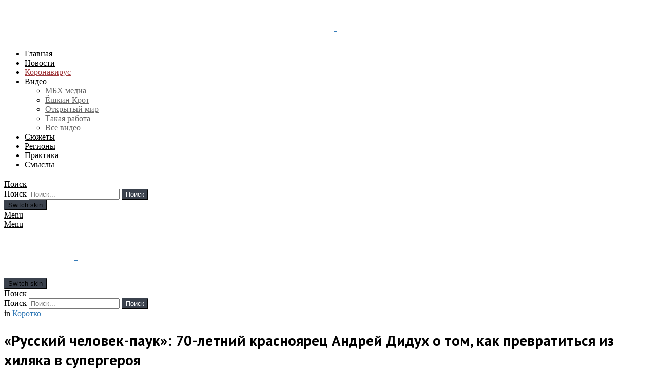

--- FILE ---
content_type: text/html; charset=UTF-8
request_url: https://mbk-news.appspot.com/korotko/russkij-chelovek-pauk/
body_size: 30751
content:
	<!DOCTYPE html>
<!--[if IE 8]>
<html class="no-js g1-off-outside lt-ie10 lt-ie9" id="ie8" lang="ru-RU"><![endif]-->
<!--[if IE 9]>
<html class="no-js g1-off-outside lt-ie10" id="ie9" lang="ru-RU"><![endif]-->
<!--[if !IE]><!-->
<html class="no-js g1-off-outside" lang="ru-RU"><!--<![endif]-->
<head>
	<meta charset="UTF-8"/>
	<link rel="profile" href="http://gmpg.org/xfn/11"/>
	<link rel="pingback" href="https://mbk-news.appspot.com/xmlrpc.php"/>

	

	<meta name='robots' content='index, follow, max-image-preview:large, max-snippet:-1, max-video-preview:-1' />

<meta name="viewport" content="initial-scale=1.0, minimum-scale=1.0, height=device-height, width=device-width" />

	<!-- This site is optimized with the Yoast SEO Premium plugin v16.8 (Yoast SEO v16.8) - https://yoast.com/wordpress/plugins/seo/ -->
	<title>«Русский человек-паук»: 70-летний красноярец Андрей Дидух о том, как превратиться из хиляка в супергероя &ndash; МБХ медиа</title>
	<meta name="description" content="Гостем нового выпуска подкаста «Пипец подкрался незаметно» стал 70-летний Андрей Дидух из Красноярска. В 2020 году весь мир облетело видео с ним: мужчина" />
	<link rel="canonical" href="https://student.m.mbk-news.appspot.com/korotko/russkij-chelovek-pauk/" />
	<meta property="og:locale" content="ru_RU" />
	<meta property="og:type" content="article" />
	<meta property="og:title" content="«Русский человек-паук»: 70-летний красноярец Андрей Дидух о том, как превратиться из хиляка в супергероя" />
	<meta property="og:description" content="Гостем нового выпуска подкаста «Пипец подкрался незаметно» стал 70-летний Андрей Дидух из Красноярска. В 2020 году весь мир облетело видео с ним: мужчина" />
	<meta property="og:url" content="https://student.m.mbk-news.appspot.com/korotko/russkij-chelovek-pauk/" />
	<meta property="og:site_name" content="МБХ медиа — новости, тексты, видео, подкасты" />
	<meta property="article:publisher" content="https://www.facebook.com/MBKhMedia" />
	<meta property="article:published_time" content="2021-04-11T08:39:56+00:00" />
	<meta property="article:modified_time" content="2021-04-11T08:39:59+00:00" />
	<meta property="og:image" content="https://w35sr6r2cw.cloudcdn.info/files/share_imgs/1618130400_268196.png" />
	<meta property="og:image:width" content="1200" />
	<meta property="og:image:height" content="630" />
	<meta name="twitter:card" content="summary_large_image" />
	<meta name="twitter:creator" content="@MBKhMedia" />
	<meta name="twitter:site" content="@MBKhMedia" />
	<script type="application/ld+json" class="yoast-schema-graph">{"@context":"https://schema.org","@graph":[{"@type":"Organization","@id":"https://web.mbk-news.appspot.com/#organization","name":"\u041c\u0411\u0425 \u043c\u0435\u0434\u0438\u0430","url":"https://web.mbk-news.appspot.com/","sameAs":["https://www.facebook.com/MBKhMedia","https://www.instagram.com/mbk_media/?hl=ru","https://www.youtube.com/channel/UCpMynCyO7GPjp1P6ZG0ldSw","https://ru.wikipedia.org/wiki/\u041c\u0411\u0425_\u043c\u0435\u0434\u0438\u0430","https://twitter.com/MBKhMedia"],"logo":{"@type":"ImageObject","@id":"https://web.mbk-news.appspot.com/#logo","inLanguage":"ru-RU","url":"https://w35sr6r2cw.cloudcdn.info/files/2018/10/logocon.png","contentUrl":"https://w35sr6r2cw.cloudcdn.info/files/2018/10/logocon.png","width":2160,"height":720,"caption":"\u041c\u0411\u0425 \u043c\u0435\u0434\u0438\u0430"},"image":{"@id":"https://web.mbk-news.appspot.com/#logo"}},{"@type":"WebSite","@id":"https://web.mbk-news.appspot.com/#website","url":"https://web.mbk-news.appspot.com/","name":"\u041c\u0411\u0425 \u043c\u0435\u0434\u0438\u0430 \u2014 \u043d\u043e\u0432\u043e\u0441\u0442\u0438, \u0442\u0435\u043a\u0441\u0442\u044b, \u0432\u0438\u0434\u0435\u043e, \u043f\u043e\u0434\u043a\u0430\u0441\u0442\u044b","description":"\u0421\u0430\u0439\u0442 \u041c\u0411\u0425 \u043c\u0435\u0434\u0438\u0430: \u0412\u0441\u0435 \u043e \u0420\u043e\u0441\u0441\u0438\u0438 \u0438 \u043d\u0435 \u0442\u043e\u043b\u044c\u043a\u043e","publisher":{"@id":"https://web.mbk-news.appspot.com/#organization"},"potentialAction":[{"@type":"SearchAction","target":{"@type":"EntryPoint","urlTemplate":"https://web.mbk-news.appspot.com/?s={search_term_string}"},"query-input":"required name=search_term_string"}],"inLanguage":"ru-RU"},{"@type":"ImageObject","@id":"https://student.m.mbk-news.appspot.com/korotko/russkij-chelovek-pauk/#primaryimage","inLanguage":"ru-RU","url":"https://w35sr6r2cw.cloudcdn.info/files/2021/04/c4d1337ae9ee3e7ae0911d0d8569369e.jpg","contentUrl":"https://w35sr6r2cw.cloudcdn.info/files/2021/04/c4d1337ae9ee3e7ae0911d0d8569369e.jpg","width":1200,"height":797,"caption":"\u0410\u043d\u0434\u0440\u0435\u0439 \u0414\u0438\u0434\u0443\u0445. \u0424\u043e\u0442\u043e \u0438\u0437 \u043b\u0438\u0447\u043d\u043e\u0433\u043e \u0430\u0440\u0445\u0438\u0432\u0430"},{"@type":"WebPage","@id":"https://student.m.mbk-news.appspot.com/korotko/russkij-chelovek-pauk/#webpage","url":"https://student.m.mbk-news.appspot.com/korotko/russkij-chelovek-pauk/","name":"\u00ab\u0420\u0443\u0441\u0441\u043a\u0438\u0439 \u0447\u0435\u043b\u043e\u0432\u0435\u043a-\u043f\u0430\u0443\u043a\u00bb: 70-\u043b\u0435\u0442\u043d\u0438\u0439 \u043a\u0440\u0430\u0441\u043d\u043e\u044f\u0440\u0435\u0446 \u0410\u043d\u0434\u0440\u0435\u0439 \u0414\u0438\u0434\u0443\u0445 \u043e \u0442\u043e\u043c, \u043a\u0430\u043a \u043f\u0440\u0435\u0432\u0440\u0430\u0442\u0438\u0442\u044c\u0441\u044f \u0438\u0437 \u0445\u0438\u043b\u044f\u043a\u0430 \u0432 \u0441\u0443\u043f\u0435\u0440\u0433\u0435\u0440\u043e\u044f &ndash; \u041c\u0411\u0425 \u043c\u0435\u0434\u0438\u0430","isPartOf":{"@id":"https://web.mbk-news.appspot.com/#website"},"primaryImageOfPage":{"@id":"https://student.m.mbk-news.appspot.com/korotko/russkij-chelovek-pauk/#primaryimage"},"datePublished":"2021-04-11T08:39:56+00:00","dateModified":"2021-04-11T08:39:59+00:00","description":"\u0413\u043e\u0441\u0442\u0435\u043c \u043d\u043e\u0432\u043e\u0433\u043e \u0432\u044b\u043f\u0443\u0441\u043a\u0430 \u043f\u043e\u0434\u043a\u0430\u0441\u0442\u0430 \u00ab\u041f\u0438\u043f\u0435\u0446 \u043f\u043e\u0434\u043a\u0440\u0430\u043b\u0441\u044f \u043d\u0435\u0437\u0430\u043c\u0435\u0442\u043d\u043e\u00bb \u0441\u0442\u0430\u043b 70-\u043b\u0435\u0442\u043d\u0438\u0439 \u0410\u043d\u0434\u0440\u0435\u0439 \u0414\u0438\u0434\u0443\u0445 \u0438\u0437 \u041a\u0440\u0430\u0441\u043d\u043e\u044f\u0440\u0441\u043a\u0430. \u0412 2020 \u0433\u043e\u0434\u0443 \u0432\u0435\u0441\u044c \u043c\u0438\u0440 \u043e\u0431\u043b\u0435\u0442\u0435\u043b\u043e \u0432\u0438\u0434\u0435\u043e \u0441 \u043d\u0438\u043c: \u043c\u0443\u0436\u0447\u0438\u043d\u0430","breadcrumb":{"@id":"https://student.m.mbk-news.appspot.com/korotko/russkij-chelovek-pauk/#breadcrumb"},"inLanguage":"ru-RU","potentialAction":[{"@type":"ReadAction","target":["https://student.m.mbk-news.appspot.com/korotko/russkij-chelovek-pauk/"]}]},{"@type":"BreadcrumbList","@id":"https://student.m.mbk-news.appspot.com/korotko/russkij-chelovek-pauk/#breadcrumb","itemListElement":[{"@type":"ListItem","position":1,"name":"Home","item":"https://miss.exchange.mbk-news.appspot.com/"},{"@type":"ListItem","position":2,"name":"\u00ab\u0420\u0443\u0441\u0441\u043a\u0438\u0439 \u0447\u0435\u043b\u043e\u0432\u0435\u043a-\u043f\u0430\u0443\u043a\u00bb: 70-\u043b\u0435\u0442\u043d\u0438\u0439 \u043a\u0440\u0430\u0441\u043d\u043e\u044f\u0440\u0435\u0446 \u0410\u043d\u0434\u0440\u0435\u0439 \u0414\u0438\u0434\u0443\u0445 \u043e \u0442\u043e\u043c, \u043a\u0430\u043a \u043f\u0440\u0435\u0432\u0440\u0430\u0442\u0438\u0442\u044c\u0441\u044f \u0438\u0437 \u0445\u0438\u043b\u044f\u043a\u0430 \u0432 \u0441\u0443\u043f\u0435\u0440\u0433\u0435\u0440\u043e\u044f"}]},{"@type":["Article","NewsArticle"],"@id":"https://student.m.mbk-news.appspot.com/korotko/russkij-chelovek-pauk/#article","isPartOf":{"@id":"https://student.m.mbk-news.appspot.com/korotko/russkij-chelovek-pauk/#webpage"},"author":{"@id":"https://web.mbk-news.appspot.com/#/schema/person/fbae9c99e3bee517a8c2f273e9b75bf4"},"headline":"\u00ab\u0420\u0443\u0441\u0441\u043a\u0438\u0439 \u0447\u0435\u043b\u043e\u0432\u0435\u043a-\u043f\u0430\u0443\u043a\u00bb: 70-\u043b\u0435\u0442\u043d\u0438\u0439 \u043a\u0440\u0430\u0441\u043d\u043e\u044f\u0440\u0435\u0446 \u0410\u043d\u0434\u0440\u0435\u0439 \u0414\u0438\u0434\u0443\u0445 \u043e \u0442\u043e\u043c, \u043a\u0430\u043a \u043f\u0440\u0435\u0432\u0440\u0430\u0442\u0438\u0442\u044c\u0441\u044f \u0438\u0437 \u0445\u0438\u043b\u044f\u043a\u0430 \u0432 \u0441\u0443\u043f\u0435\u0440\u0433\u0435\u0440\u043e\u044f","datePublished":"2021-04-11T08:39:56+00:00","dateModified":"2021-04-11T08:39:59+00:00","mainEntityOfPage":{"@id":"https://student.m.mbk-news.appspot.com/korotko/russkij-chelovek-pauk/#webpage"},"wordCount":30,"publisher":{"@id":"https://web.mbk-news.appspot.com/#organization"},"image":{"@id":"https://student.m.mbk-news.appspot.com/korotko/russkij-chelovek-pauk/#primaryimage"},"thumbnailUrl":"https://w35sr6r2cw.cloudcdn.info/files/2021/04/c4d1337ae9ee3e7ae0911d0d8569369e.jpg","keywords":["\u041a\u0440\u0430\u0441\u043d\u043e\u044f\u0440\u0441\u043a","\u043f\u0438\u043f\u0435\u0446"],"articleSection":{"1":"\u041a\u043e\u0440\u043e\u0442\u043a\u043e"},"inLanguage":"ru-RU","copyrightYear":"2021","copyrightHolder":{"@id":"https://mbk-news.appspot.com/#organization"}},{"@type":"Person","@id":"https://web.mbk-news.appspot.com/#/schema/person/fbae9c99e3bee517a8c2f273e9b75bf4","name":"\u0418\u0440\u0438\u043d\u0430 \u041f\u043e\u043b\u0443\u0431\u043e\u044f\u0440\u0438\u043d\u043e\u0432\u0430","image":{"@type":"ImageObject","@id":"https://web.mbk-news.appspot.com/#personlogo","inLanguage":"ru-RU","url":"https://secure.gravatar.com/avatar/83579823eb1321c58f49daa5b9a5c836?s=96&d=wp_user_avatar&r=g","contentUrl":"https://secure.gravatar.com/avatar/83579823eb1321c58f49daa5b9a5c836?s=96&d=wp_user_avatar&r=g","caption":"\u0418\u0440\u0438\u043d\u0430 \u041f\u043e\u043b\u0443\u0431\u043e\u044f\u0440\u0438\u043d\u043e\u0432\u0430"},"description":"\u0420\u0435\u0434\u0430\u043a\u0442\u043e\u0440 \u00ab\u041c\u0411\u0425 \u043c\u0435\u0434\u0438\u0430\u00bb","url":"https://mbk-news.appspot.com/author/i-poluboyarinova/"}]}</script>
	<!-- / Yoast SEO Premium plugin. -->


<link rel='dns-prefetch' href='//mbk-news.appspot.com' />
<link rel='dns-prefetch' href='//s.w.org' />
<link rel='preconnect' href='https://fonts.gstatic.com' />
<link rel="alternate" type="application/rss+xml" title="МБХ медиа — новости, тексты, видео, подкасты &raquo; Лента" href="https://mbk-news.appspot.com/feed/" />
		<script type="text/javascript">
			window._wpemojiSettings = {"baseUrl":"https:\/\/s.w.org\/images\/core\/emoji\/13.0.1\/72x72\/","ext":".png","svgUrl":"https:\/\/s.w.org\/images\/core\/emoji\/13.0.1\/svg\/","svgExt":".svg","source":{"concatemoji":"https:\/\/mbk-news.appspot.com\/wp-includes\/js\/wp-emoji-release.min.js?ver=5.7.14"}};
			!function(e,a,t){var n,r,o,i=a.createElement("canvas"),p=i.getContext&&i.getContext("2d");function s(e,t){var a=String.fromCharCode;p.clearRect(0,0,i.width,i.height),p.fillText(a.apply(this,e),0,0);e=i.toDataURL();return p.clearRect(0,0,i.width,i.height),p.fillText(a.apply(this,t),0,0),e===i.toDataURL()}function c(e){var t=a.createElement("script");t.src=e,t.defer=t.type="text/javascript",a.getElementsByTagName("head")[0].appendChild(t)}for(o=Array("flag","emoji"),t.supports={everything:!0,everythingExceptFlag:!0},r=0;r<o.length;r++)t.supports[o[r]]=function(e){if(!p||!p.fillText)return!1;switch(p.textBaseline="top",p.font="600 32px Arial",e){case"flag":return s([127987,65039,8205,9895,65039],[127987,65039,8203,9895,65039])?!1:!s([55356,56826,55356,56819],[55356,56826,8203,55356,56819])&&!s([55356,57332,56128,56423,56128,56418,56128,56421,56128,56430,56128,56423,56128,56447],[55356,57332,8203,56128,56423,8203,56128,56418,8203,56128,56421,8203,56128,56430,8203,56128,56423,8203,56128,56447]);case"emoji":return!s([55357,56424,8205,55356,57212],[55357,56424,8203,55356,57212])}return!1}(o[r]),t.supports.everything=t.supports.everything&&t.supports[o[r]],"flag"!==o[r]&&(t.supports.everythingExceptFlag=t.supports.everythingExceptFlag&&t.supports[o[r]]);t.supports.everythingExceptFlag=t.supports.everythingExceptFlag&&!t.supports.flag,t.DOMReady=!1,t.readyCallback=function(){t.DOMReady=!0},t.supports.everything||(n=function(){t.readyCallback()},a.addEventListener?(a.addEventListener("DOMContentLoaded",n,!1),e.addEventListener("load",n,!1)):(e.attachEvent("onload",n),a.attachEvent("onreadystatechange",function(){"complete"===a.readyState&&t.readyCallback()})),(n=t.source||{}).concatemoji?c(n.concatemoji):n.wpemoji&&n.twemoji&&(c(n.twemoji),c(n.wpemoji)))}(window,document,window._wpemojiSettings);
		</script>
		<style type="text/css">
img.wp-smiley,
img.emoji {
	display: inline !important;
	border: none !important;
	box-shadow: none !important;
	height: 1em !important;
	width: 1em !important;
	margin: 0 .07em !important;
	vertical-align: -0.1em !important;
	background: none !important;
	padding: 0 !important;
}
</style>
	
		<style type="text/css">
			.mistape-test, .mistape_mistake_inner {color: #E42029 !important;}
			#mistape_dialog h2::before, #mistape_dialog .mistape_action, .mistape-letter-back {background-color: #E42029 !important; }
			#mistape_reported_text:before, #mistape_reported_text:after {border-color: #E42029 !important;}
            .mistape-letter-front .front-left {border-left-color: #E42029 !important;}
            .mistape-letter-front .front-right {border-right-color: #E42029 !important;}
            .mistape-letter-front .front-bottom, .mistape-letter-back > .mistape-letter-back-top, .mistape-letter-top {border-bottom-color: #E42029 !important;}
            .mistape-logo svg {fill: #E42029 !important;}
		</style>
		<link rel='stylesheet' id='fontawesome-free-css'  href='https://w35sr6r2cw.cloudcdn.info/template/plugins/getwid/vendors/fontawesome-free/css/all.min.css?ver=5.5.0' type='text/css' media='all' />
<link rel='stylesheet' id='slick-css'  href='https://w35sr6r2cw.cloudcdn.info/template/plugins/getwid/vendors/slick/slick/slick.min.css?ver=1.9.0' type='text/css' media='all' />
<link rel='stylesheet' id='slick-theme-css'  href='https://w35sr6r2cw.cloudcdn.info/template/plugins/getwid/vendors/slick/slick/slick-theme.min.css?ver=1.9.0' type='text/css' media='all' />
<link rel='stylesheet' id='magnific-popup-css'  href='https://w35sr6r2cw.cloudcdn.info/template/plugins/getwid/vendors/magnific-popup/magnific-popup.min.css?ver=1.1.0' type='text/css' media='all' />
<link rel='stylesheet' id='getwid-blocks-css'  href='https://w35sr6r2cw.cloudcdn.info/template/plugins/getwid/assets/css/blocks.style.css?ver=1.7.4' type='text/css' media='all' />
<style id='getwid-blocks-inline-css' type='text/css'>
.wp-block-getwid-section .wp-block-getwid-section__wrapper .wp-block-getwid-section__inner-wrapper{max-width: 662px;}
</style>
<link rel='stylesheet' id='vrez-css-css'  href='https://w35sr6r2cw.cloudcdn.info/template/plugins/v-rez/assets/front.css?ver=5.7.14' type='text/css' media='all' />
<link rel='stylesheet' id='mc4wp-form-themes-css'  href='https://w35sr6r2cw.cloudcdn.info/template/plugins/mailchimp-for-wp/assets/css/form-themes.css?ver=4.8.6' type='text/css' media='all' />
<link rel='stylesheet' id='mistape-front-css'  href='https://w35sr6r2cw.cloudcdn.info/template/plugins/mistape/assets/css/mistape-front.css?ver=1.3.9' type='text/css' media='all' />
<link rel='stylesheet' id='child-theme-css-css'  href='https://w35sr6r2cw.cloudcdn.info/template/themes/bimber-child-theme/style.css?v=1.1&#038;ver=5.7.14' type='text/css' media='all' />
<link rel='stylesheet' id='g1-main-css'  href='https://w35sr6r2cw.cloudcdn.info/template/themes/bimber/css/8.6.3/styles/news/all-light.min.css?ver=8.6.3' type='text/css' media='all' />
<link rel='stylesheet' id='bimber-single-css'  href='https://w35sr6r2cw.cloudcdn.info/template/themes/bimber/css/8.6.3/styles/news/single-light.min.css?ver=8.6.3' type='text/css' media='all' />
<link rel='stylesheet' id='bimber-comments-css'  href='https://w35sr6r2cw.cloudcdn.info/template/themes/bimber/css/8.6.3/styles/news/comments-light.min.css?ver=8.6.3' type='text/css' media='all' />
<link rel='stylesheet' id='bimber-style-css'  href='https://w35sr6r2cw.cloudcdn.info/template/themes/bimber-child-theme/style.css?ver=5.7.14' type='text/css' media='all' />
<link rel='stylesheet' id='slb_core-css'  href='https://w35sr6r2cw.cloudcdn.info/template/plugins/simple-lightbox/client/css/app.css?ver=2.8.1' type='text/css' media='all' />
<link rel='stylesheet' id='subscribe-forms-css-css'  href='https://w35sr6r2cw.cloudcdn.info/template/plugins/easy-social-share-buttons3/assets/modules/subscribe-forms.min.css?ver=10.8' type='text/css' media='all' />
<link rel='stylesheet' id='essb-module-sharing-postbar-css'  href='https://w35sr6r2cw.cloudcdn.info/template/plugins/easy-social-share-buttons3/assets/modules/sharing-postbar.min.css?ver=10.8' type='text/css' media='all' />
<link rel='stylesheet' id='easy-social-share-buttons-css'  href='https://w35sr6r2cw.cloudcdn.info/template/plugins/easy-social-share-buttons3/assets/css/easy-social-share-buttons-slim.min.css?ver=10.8' type='text/css' media='all' />
<link rel='stylesheet' id='bimber-vc-css'  href='https://w35sr6r2cw.cloudcdn.info/template/themes/bimber/css/8.6.3/styles/news/vc-light.min.css?ver=8.6.3' type='text/css' media='all' />
<link rel='stylesheet' id='bimber-essb-css'  href='https://w35sr6r2cw.cloudcdn.info/template/themes/bimber/css/8.6.3/styles/news/essb-light.min.css?ver=8.6.3' type='text/css' media='all' />
<link rel='stylesheet' id='bimber-mashshare-css'  href='https://w35sr6r2cw.cloudcdn.info/template/themes/bimber/css/8.6.3/styles/news/mashshare-light.min.css?ver=8.6.3' type='text/css' media='all' />
<script type='text/javascript' src='https://w35sr6r2cw.cloudcdn.info/wp-includes/js/jquery/jquery.min.js?ver=3.5.1' id='jquery-core-js'></script>
<script type='text/javascript' src='https://w35sr6r2cw.cloudcdn.info/wp-includes/js/jquery/jquery-migrate.min.js?ver=3.3.2' id='jquery-migrate-js'></script>
<script type='text/javascript' src='https://w35sr6r2cw.cloudcdn.info/template/themes/bimber-child-theme/script.js?v=1.2&#038;ver=1' id='hide_author_script-js'></script>
<script id="essb-inline-js"></script><link rel="https://api.w.org/" href="https://mbk-news.appspot.com/wp-json/" /><link rel="alternate" type="application/json" href="https://mbk-news.appspot.com/wp-json/wp/v2/posts/268196" /><link rel="EditURI" type="application/rsd+xml" title="RSD" href="https://mbk-news.appspot.com/xmlrpc.php?rsd" />
<link rel="wlwmanifest" type="application/wlwmanifest+xml" href="https://w35sr6r2cw.cloudcdn.info/wp-includes/wlwmanifest.xml" /> 
<link rel='shortlink' href='https://mbk-news.appspot.com/?p=268196' />
<link rel="alternate" type="application/json+oembed" href="https://mbk-news.appspot.com/wp-json/oembed/1.0/embed?url=https%3A%2F%2Fmbk-news.appspot.com%2Fkorotko%2Frusskij-chelovek-pauk%2F" />
<link rel="alternate" type="text/xml+oembed" href="https://mbk-news.appspot.com/wp-json/oembed/1.0/embed?url=https%3A%2F%2Fmbk-news.appspot.com%2Fkorotko%2Frusskij-chelovek-pauk%2F&#038;format=xml" />
		<script>
			document.documentElement.className = document.documentElement.className.replace( 'no-js', 'js' );
		</script>
				<style>
			.no-js img.lazyload { display: none; }
			figure.wp-block-image img.lazyloading { min-width: 150px; }
							.lazyload, .lazyloading { opacity: 0; }
				.lazyloaded {
					opacity: 1;
					transition: opacity 400ms;
					transition-delay: 0ms;
				}
					</style>
			<style>
	@font-face {
		font-family: "bimber";
					src:url("https://mbk-news.appspot.com/template/themes/bimber/css/8.6.3/bunchy/fonts/bimber.eot");
			src:url("https://mbk-news.appspot.com/template/themes/bimber/css/8.6.3/bunchy/fonts/bimber.eot?#iefix") format("embedded-opentype"),
			url("https://w35sr6r2cw.cloudcdn.info/template/themes/bimber/css/8.6.3/bunchy/fonts/bimber.woff") format("woff"),
			url("https://w35sr6r2cw.cloudcdn.info/template/themes/bimber/css/8.6.3/bunchy/fonts/bimber.ttf") format("truetype"),
			url("https://mbk-news.appspot.com/template/themes/bimber/css/8.6.3/bunchy/fonts/bimber.svg#bimber") format("svg");
						font-weight: normal;
		font-style: normal;
		font-display: block;
	}
	</style>
		<style type="text/css" media="screen" id="g1-dynamic-styles">
		:root {
	--g1-layout-bg-color: #e6e6e6;
}
body.g1-layout-boxed .g1-body-inner {
	background-color: #e6e6e6;
	background-color: var(--g1-layout-bg-color);
}

:root.g1-skinmode {
	--g1-layout-bg-color: #0a0a0a;
}


.g1-layout-boxed .g1-row-layout-page {
max-width: 1212px;
}

/* Global Color Scheme */
a,
.entry-title > a:hover,
.entry-meta a:hover,
.menu-item > a:hover,
.current-menu-item > a,
.mtm-drop-expanded > a,
.g1-nav-single-prev > a > span:before,
.g1-nav-single-next > a > span:after,
.g1-nav-single-prev > a:hover > strong,
.g1-nav-single-prev > a:hover > span,
.g1-nav-single-next > a:hover > strong,
.g1-nav-single-next > a:hover > span,
.mashsb-count,
.archive-title:before,
.snax .snax-item-title > a:hover,
.woocommerce .star-rating span::before,
.woocommerce-page .star-rating span::before {
color: #337ab7;
}

input[type="submit"],
input[type="reset"],
input[type="button"],
button,
.g1-button-solid,
.g1-button-solid:hover,
.g1-arrow-solid,
.entry-categories .entry-category:hover, .author-link,
.author-info .author-link,
.g1-box-icon,
.g1-collection-ticker .g1-collection-title,
.wyr-reaction:hover .wyr-reaction-button,
.wyr-reaction-voted .wyr-reaction-button,
.wyr-reaction .wyr-reaction-bar {
border-color: #3b424d;
background-color: #3b424d;
color: #ffffff;
}

	.g1-box-icon {
		background-color: transparent;
		color: #3b424d;
	}

	.g1-box-background {
		border-color: #3b424d;
	}


.entry-counter:before {
border-color: #3b424d;
background-color: #3b424d;
color: #ffffff;
}



.g1-quick-nav-tabs .menu-item-type-g1-trending > a,
.entry-flag-trending {
border-color: #3b424d;
background-color: #3b424d;
color: #ffffff;
}

.g1-quick-nav-tabs .menu-item-type-g1-hot > a,
.entry-flag-hot {
border-color: #3b424d;
background-color: #3b424d;
color: #ffffff;
}

.g1-quick-nav-tabs .menu-item-type-g1-popular > a,
.entry-flag-popular {
border-color: #3b424d;
background-color: #3b424d;
color: #ffffff;
}

.entry-flag-members_only {
border-color: #ff0036;
background-color: #ff0036;
color: #ffffff;
}

.entry-flag-coupon {
border-color: #3b424d;
background-color: #3b424d;
color: #ffffff;
}












		.entry-categories .entry-category-item-15846{
					}
		.entry-categories .entry-category-item-21{
					}
		.entry-categories .entry-category-item-7031{
					}
		.entry-categories .entry-category-item-7300{
					}
		.entry-categories .entry-category-item-7301{
					}
		.entry-categories .entry-category-item-13128{
					}
		.entry-categories .entry-category-item-15{
					}
		.entry-categories .entry-category-item-18{
					}
		.entry-categories .entry-category-item-25{
					}
		.entry-categories .entry-category-item-7785{
					}
		.entry-categories .entry-category-item-16{
					}
		.entry-categories .entry-category-item-26{
					}
		.entry-categories .entry-category-item-19{
					}
		.entry-categories .entry-category-item-13257{
					}
		.entry-categories .entry-category-item-2930{
					}

.member-header .mycred-my-rank:after {
	content:"Rank";
}
/*customizer_preview_margins*/




@media only screen and ( min-width: 801px ) {
	.g1-hb-row-normal .g1-id {
		margin-top: 15px;
		margin-bottom: 15px;
	}

	.g1-hb-row-normal .g1-quick-nav {
		margin-top: 15px;
		margin-bottom: 15px;
	}
}


.g1-hb-row-mobile .g1-id {
	margin-top: 10px;
	margin-bottom: 10px;
}

.g1-hb-row-normal .g1-primary-nav {
	margin-top: 20px;
	margin-bottom: 20px;
}

/*customizer_preview_margins_end*/


	:root {
		--g1-hba-itxt-color:#666666;
		--g1-hba-atxt-color:#f6db44;
		--g1-hba-bg-color:#3b424d;
		--g1-hba-gradient-color:#3b424d;
		--g1-hba-border-color:#ff0000;

		--g1-hba-2-itxt-color:#ffffff;
		--g1-hba-2-bg-color:#000000;
		--g1-hba-2-border-color:#000000;
	}

	.g1-hb-row-a .site-description,
	.g1-hb-row-a .g1-hb-search-form .search-field,
	.g1-hb-row-a .g1-hb-search-form .search-submit,
	.g1-hb-row-a .menu-item > a,
	.g1-hb-row-a .g1-hamburger,
	.g1-hb-row-a .g1-drop-toggle,
	.g1-hb-row-a .g1-socials-item-link {
		color:#666666;
		color:var(--g1-hba-itxt-color);
	}

	.g1-hb-row-a .g1-row-background {
		

		background-color: #3b424d;
		background-color: var(--g1-hba-bg-color);
		background-image: linear-gradient(to right, #3b424d, #3b424d);
		background-image: linear-gradient(to right, var(--g1-hba-bg-color), var(--g1-hba-gradient-color));
	}

	.g1-hb-row-a .site-title,
	.g1-hb-row-a .menu-item:hover > a,
	.g1-hb-row-a .current-menu-item > a,
	.g1-hb-row-a .current-menu-ancestor > a,
	.g1-hb-row-a .menu-item-object-post_tag > a:before,
	.g1-hb-row-a .g1-socials-item-link:hover {
		color:#f6db44;
		color:var(--g1-hba-atxt-color);
	}

	.g1-hb-row-a .g1-drop-toggle-badge,
	.g1-hb-row-a .snax-button-create,
	.g1-hb-row-a .snax-button-create:hover {
		border-color:#000000;
		border:var(--g1-hba-2-bg-color);
		background-color:#000000;
		background-color:var(--g1-hba-2-bg-color);
		color:#ffffff;
		color:var(--g1-hba-2-itxt-color);
	}

	.g1-skinmode {
		--g1-hba-itxt-color:#ffffff;
		--g1-hba-atxt-color:#808080;
		--g1-hba-bg-color:#000000;
		--g1-hba-gradient-color:#000000;
		--g1-hba-border-color:#1a1a1a;
	}
	:root {
		--g1-hbb-itxt-color:#ffffff;
		--g1-hbb-atxt-color:#ffffff;
		--g1-hbb-bg-color:#3b424d;
		--g1-hbb-gradient-color:#3b424d;
		--g1-hbb-border-color:#ff0000;

		--g1-hbb-2-itxt-color:#ffffff;
		--g1-hbb-2-bg-color:#3b424d;
		--g1-hbb-2-border-color:#3b424d;
	}

	.g1-hb-row-b .site-description,
	.g1-hb-row-b .g1-hb-search-form .search-field,
	.g1-hb-row-b .g1-hb-search-form .search-submit,
	.g1-hb-row-b .menu-item > a,
	.g1-hb-row-b .g1-hamburger,
	.g1-hb-row-b .g1-drop-toggle,
	.g1-hb-row-b .g1-socials-item-link {
		color:#ffffff;
		color:var(--g1-hbb-itxt-color);
	}

	.g1-hb-row-b .g1-row-background {
		

		background-color: #3b424d;
		background-color: var(--g1-hbb-bg-color);
		background-image: linear-gradient(to right, #3b424d, #3b424d);
		background-image: linear-gradient(to right, var(--g1-hbb-bg-color), var(--g1-hbb-gradient-color));
	}

	.g1-hb-row-b .site-title,
	.g1-hb-row-b .menu-item:hover > a,
	.g1-hb-row-b .current-menu-item > a,
	.g1-hb-row-b .current-menu-ancestor > a,
	.g1-hb-row-b .menu-item-object-post_tag > a:before,
	.g1-hb-row-b .g1-socials-item-link:hover {
		color:#ffffff;
		color:var(--g1-hbb-atxt-color);
	}

	.g1-hb-row-b .g1-drop-toggle-badge,
	.g1-hb-row-b .snax-button-create,
	.g1-hb-row-b .snax-button-create:hover {
		border-color:#3b424d;
		border:var(--g1-hbb-2-bg-color);
		background-color:#3b424d;
		background-color:var(--g1-hbb-2-bg-color);
		color:#ffffff;
		color:var(--g1-hbb-2-itxt-color);
	}

	.g1-skinmode {
		--g1-hbb-itxt-color:#ffffff;
		--g1-hbb-atxt-color:#ffffff;
		--g1-hbb-bg-color:#000000;
		--g1-hbb-gradient-color:#000000;
		--g1-hbb-border-color:#ff0000;
	}
	:root {
		--g1-hbc-itxt-color:#000000;
		--g1-hbc-atxt-color:#3b424d;
		--g1-hbc-bg-color:#ffffff;
		--g1-hbc-gradient-color:#ffffff;
		--g1-hbc-border-color:#ff0000;

		--g1-hbc-2-itxt-color:#ffffff;
		--g1-hbc-2-bg-color:#3b424d;
		--g1-hbc-2-border-color:#3b424d;
	}

	.g1-hb-row-c .site-description,
	.g1-hb-row-c .g1-hb-search-form .search-field,
	.g1-hb-row-c .g1-hb-search-form .search-submit,
	.g1-hb-row-c .menu-item > a,
	.g1-hb-row-c .g1-hamburger,
	.g1-hb-row-c .g1-drop-toggle,
	.g1-hb-row-c .g1-socials-item-link {
		color:#000000;
		color:var(--g1-hbc-itxt-color);
	}

	.g1-hb-row-c .g1-row-background {
		

		background-color: #ffffff;
		background-color: var(--g1-hbc-bg-color);
		background-image: linear-gradient(to right, #ffffff, #ffffff);
		background-image: linear-gradient(to right, var(--g1-hbc-bg-color), var(--g1-hbc-gradient-color));
	}

	.g1-hb-row-c .site-title,
	.g1-hb-row-c .menu-item:hover > a,
	.g1-hb-row-c .current-menu-item > a,
	.g1-hb-row-c .current-menu-ancestor > a,
	.g1-hb-row-c .menu-item-object-post_tag > a:before,
	.g1-hb-row-c .g1-socials-item-link:hover {
		color:#3b424d;
		color:var(--g1-hbc-atxt-color);
	}

	.g1-hb-row-c .g1-drop-toggle-badge,
	.g1-hb-row-c .snax-button-create,
	.g1-hb-row-c .snax-button-create:hover {
		border-color:#3b424d;
		border:var(--g1-hbc-2-bg-color);
		background-color:#3b424d;
		background-color:var(--g1-hbc-2-bg-color);
		color:#ffffff;
		color:var(--g1-hbc-2-itxt-color);
	}

	.g1-skinmode {
		--g1-hbc-itxt-color:#ffffff;
		--g1-hbc-atxt-color:#ffffff;
		--g1-hbc-bg-color:#3b424d;
		--g1-hbc-gradient-color:#3b424d;
		--g1-hbc-border-color:#afafaf;
	}

:root {
	--g1-canvas-itxt-color:#000000;
	--g1-canvas-atxt-color:#000000;
	--g1-canvas-bg-color:#ffffff;
	--g1-canvas-2-itxt-color:#3b424d;
	--g1-canvas-2-bg-color:#ffffff;
	--g1-canvas-bg-image:url();
	--g1-canvas-bg-size:auto;
	--g1-canvas-bg-repeat:no-repeat;
	--g1-canvas-bg-position:top left;
	--g1-canvas-bg-opacity:1;
}


.g1-canvas-content,
.g1-canvas-toggle,
.g1-canvas-content .menu-item > a,
.g1-canvas-content .g1-hamburger,
.g1-canvas-content .g1-drop-toggle,
.g1-canvas-content .g1-socials-item-link{
	color:#000000;
	color:var(--g1-canvas-itxt-color);
}

.g1-canvas-content .menu-item:hover > a,
.g1-canvas-content .current-menu-item > a,
.g1-canvas-content .current-menu-ancestor > a,
.g1-canvas-content .menu-item-object-post_tag > a:before,
.g1-canvas-content .g1-socials-item-link:hover {
	color:#000000;
	color:var(--g1-canvas-atxt-color);
}

.g1-canvas-global {
	background-color:#ffffff;
	background-color:var(--g1-canvas-bg-color);

	}

.g1-canvas-background,
.g1-canvas-background.lazyloaded {
		background-image:url();
		background-image:var(--g1-canvas-bg-image);
		background-size:auto;
		background-size:var(--g1-canvas-bg-size);
		background-repeat:no-repeat;
		background-repeat:var(--g1-canvas-bg-repeat);
		background-position:top left;
		background-position:var(--g1-canvas-bg-position);
		opacity:1;
		opacity:var(--g1-canvas-bg-opacity);
}
.g1-canvas-background.lazyload,
.g1-canvas-background.lazyloading {
	opacity: 0;
}


.g1-canvas-content .snax-button-create {
	border-color:#ffffff;
	border-color:var(--g1-canvas-2-bg-color);
	background-color:#ffffff;
	background-color:var(--g1-canvas-2-bg-color);
	color:#3b424d;
	color:var(--g1-canvas-2-itxt-color);
}

.g1-skinmode {
	--g1-canvas-itxt-color:#ffffff;
	--g1-canvas-atxt-color:#3b424d;
	--g1-canvas-bg-color:#000000;
}


:root {
	--g1-submenu-rtxt-color: #666666;
	--g1-submenu-atxt-color: #000000;
	--g1-submenu-bg-color: #ffffff;
}

/*customizer_preview_submenu*/
.g1-hb-row .sub-menu {
border-color: #ffffff;
border-color: var(--g1-submenu-bg-color);
background-color: #ffffff;
background-color: var(--g1-submenu-bg-color);
}

.g1-hb-row .sub-menu .menu-item > a {
color: #666666;
color: var(--g1-submenu-rtxt-color);
}

.g1-hb-row .g1-link-toggle {
color:#ffffff;
color:var(--g1-submenu-bg-color);
}

.g1-hb-row .sub-menu .menu-item:hover > a,
.g1-hb-row .sub-menu .current-menu-item > a,
.g1-hb-row .sub-menu .current-menu-ancestor > a {
color: #000000;
color: var(--g1-submenu-atxt-color);
}
/*customizer_preview_submenu_row_end*/

.g1-skinmode {
	--g1-submenu-bg-color: #000000;
	--g1-submenu-rtxt-color: #999999;
	--g1-submenu-atxt-color: #000000;
}




:root {
--g1-footer-itxt-color:#ffffff;
--g1-footer-rtxt-color:#ffffff;
--g1-footer-mtxt-color:#ffffff;
--g1-footer-atxt-color:#ffffff;
--g1-footer-bg-color:#3b424d;
}


/* Prefooter Theme Area */
.g1-prefooter > .g1-row-background,
.g1-prefooter .g1-current-background {
	background-color:#3b424d;
	background-color:var(--g1-footer-bg-color);
}

.g1-prefooter h1,
.g1-prefooter h2,
.g1-prefooter h3,
.g1-prefooter h4,
.g1-prefooter h5,
.g1-prefooter h6,
.g1-prefooter .g1-mega,
.g1-prefooter .g1-alpha,
.g1-prefooter .g1-beta,
.g1-prefooter .g1-gamma,
.g1-prefooter .g1-delta,
.g1-prefooter .g1-epsilon,
.g1-prefooter .g1-zeta,
.g1-prefooter blockquote,
.g1-prefooter .widget_recent_entries a,
.g1-prefooter .widget_archive a,
.g1-prefooter .widget_categories a,
.g1-prefooter .widget_meta a,
.g1-prefooter .widget_pages a,
.g1-prefooter .widget_recent_comments a,
.g1-prefooter .widget_nav_menu .menu a {
color:#ffffff;
color:var(--g1-footer-itxt-color);
}

.g1-prefooter {
color:#ffffff;
color:var(--g1-footer-rtxt-color);
}

.g1-prefooter .entry-meta {
color:#ffffff;
color:var(--g1-footer-mtxt-color);
}

.g1-prefooter input,
.g1-prefooter select,
.g1-prefooter textarea {
border-color: #0f1113;
}

.g1-prefooter input[type="submit"],
.g1-prefooter input[type="reset"],
.g1-prefooter input[type="button"],
.g1-prefooter button,
.g1-prefooter .g1-button-solid,
.g1-prefooter .g1-button-solid:hover,
.g1-prefooter .g1-box-icon {
border-color: #3b424d;
background-color: #3b424d;
color: #ffffff;
}

.g1-prefooter .g1-button-simple {
	border-color: #ffffff;
	color: #ffffff;
}


/* Footer Theme Area */
.g1-footer > .g1-row-background,
.g1-footer .g1-current-background {
background-color:#3b424d;
background-color:var(--g1-footer-bg-color);
}





.g1-footer {
color:#ffffff;
color:var(--g1-footer-rtxt-color);
}

.g1-footer-text {
color: #ffffff;
color:var(--g1-footer-mtxt-color);
}

.g1-footer a:hover,
.g1-footer-nav a:hover {
color:#ffffff;
color:var(--g1-footer-atxt-color);
}

.g1-footer .current-menu-item > a {
color:#ffffff;
color:var(--g1-footer-itxt-color);
}








/*customizer_preview_footer*/
/*customizer_preview_footer_end*/


.g1-skinmode {
--g1-footer-itxt-color:#ffffff;
--g1-footer-rtxt-color:#ffffff;
--g1-footer-mtxt-color:#ffffff;
--g1-footer-atxt-color:#ffffff;
--g1-footer-bg-color:#3b424d;
}
.g1-dark { color: rgba(255, 255, 255, 0.8); }

.g1-dark h1,
.g1-dark h2,
.g1-dark h3,
.g1-dark h4,
.g1-dark h5,
.g1-dark h6,
.g1-dark .g1-mega,
.g1-dark .g1-alpha,
.g1-dark .g1-beta,
.g1-dark .g1-gamma,
.g1-dark .g1-delta,
.g1-dark .g1-epsilon,
.g1-dark .g1-zeta {
	color: #fff;
}



.g1-dark .g1-meta { color: rgba(255, 255, 255, 0.6); }
.g1-dark .g1-meta a { color: rgba(255, 255, 255, 0.8); }
.g1-dark .g1-meta a:hover { color: rgba(255, 255, 255, 1); }

.g1-dark .archive-title:before {
	color: inherit;
}


.g1-dark [type=input],
.g1-dark [type=email],
.g1-dark select {
	border-color: rgba(255,255,255, 0.15);
}

.g1-dark [type=submit] {
	border-color: #fff;
	background-color: #fff;
	color: #1a1a1a;
}

.g1-dark .g1-button-solid {
	border-color: #fff;
	background-color: #fff;
	color: #1a1a1a;
}

.g1-dark .g1-button-simple,
.g1-dark .g1-filter-pill {
	border-color: #fff;
	color: #fff;
}

.g1-dark .g1-newsletter-avatar {
	background-color: #fff;
	color: #1a1a1a;
}



	</style>
	<script async src="https://www.googletagmanager.com/gtag/js?id=UA-111500365-1"></script>
<script>
  window.dataLayer = window.dataLayer || [];
  function gtag(){dataLayer.push(arguments);}
  gtag('js', new Date());
  gtag('config', 'UA-111500365-1');
</script>
<script type="text/javascript" >
   (function(m,e,t,r,i,k,a){m[i]=m[i]||function(){(m[i].a=m[i].a||[]).push(arguments)};
   m[i].l=1*new Date();k=e.createElement(t),a=e.getElementsByTagName(t)[0],k.async=1,k.src=r,a.parentNode.insertBefore(k,a)})
   (window, document, "script", "https://mc.yandex.ru/metrika/tag.js", "ym");
   ym(62362969, "init", {
        clickmap:true,
        trackLinks:true,
        accurateTrackBounce:true
   });
</script>
<noscript><div><img src="https://mc.yandex.ru/watch/62362969" style="position:absolute; left:-9999px;" alt="" /></div></noscript>
<meta name="theme-color" content="#0a0707" />

<script type="text/javascript">var essb_settings = {"ajax_url":"https:\/\/mbk-news.appspot.com\/wp-admin\/admin-ajax.php","essb3_nonce":"0e90a6561d","essb3_plugin_url":"https:\/\/mbk-news.appspot.com\/template\/plugins\/easy-social-share-buttons3","essb3_stats":false,"essb3_ga":false,"essb3_ga_ntg":false,"blog_url":"https:\/\/mbk-news.appspot.com\/","post_id":"268196"};</script><meta name="generator" content="Powered by WPBakery Page Builder - drag and drop page builder for WordPress."/>
<link rel="icon" href="https://w35sr6r2cw.cloudcdn.info/files/2020/10/apple-touch-icon-152x152-1-45x45.png" sizes="32x32" />
<link rel="icon" href="https://w35sr6r2cw.cloudcdn.info/files/2020/10/apple-touch-icon-152x152-1.png" sizes="192x192" />
<link rel="apple-touch-icon" href="https://w35sr6r2cw.cloudcdn.info/files/2020/10/apple-touch-icon-152x152-1.png" />
<meta name="msapplication-TileImage" content="https://w35sr6r2cw.cloudcdn.info/files/2020/10/apple-touch-icon-152x152-1.png" />
<meta name="g1:switch-skin-css" content="https://w35sr6r2cw.cloudcdn.info/template/themes/bimber/css/8.6.3/styles/mode-dark.min.css" />	<script>if("undefined"!=typeof localStorage){var skinItemId=document.getElementsByName("g1:skin-item-id");skinItemId=skinItemId.length>0?skinItemId[0].getAttribute("content"):"g1_skin",window.g1SwitchSkin=function(e,t){if(e){var n=document.getElementById("g1-switch-skin-css");if(n){n.parentNode.removeChild(n),document.documentElement.classList.remove("g1-skinmode");try{localStorage.removeItem(skinItemId)}catch(e){}}else{t?document.write('<link id="g1-switch-skin-css" rel="stylesheet" type="text/css" media="all" href="'+document.getElementsByName("g1:switch-skin-css")[0].getAttribute("content")+'" />'):((n=document.createElement("link")).id="g1-switch-skin-css",n.href=document.getElementsByName("g1:switch-skin-css")[0].getAttribute("content"),n.rel="stylesheet",n.media="all",document.head.appendChild(n)),document.documentElement.classList.add("g1-skinmode");try{localStorage.setItem(skinItemId,e)}catch(e){}}}};try{var mode=localStorage.getItem(skinItemId);window.g1SwitchSkin(mode,!0)}catch(e){}}</script>
		<script>if("undefined"!=typeof localStorage){var nsfwItemId=document.getElementsByName("g1:nsfw-item-id");nsfwItemId=nsfwItemId.length>0?nsfwItemId[0].getAttribute("content"):"g1_nsfw_off",window.g1SwitchNSFW=function(e){e?(localStorage.setItem(nsfwItemId,1),document.documentElement.classList.add("g1-nsfw-off")):(localStorage.removeItem(nsfwItemId),document.documentElement.classList.remove("g1-nsfw-off"))};try{var nsfwmode=localStorage.getItem(nsfwItemId);window.g1SwitchNSFW(nsfwmode)}catch(e){}}</script>
			<style type="text/css" id="wp-custom-css">
			.g1-link.g1-link-more, .mtm-link-title {display: none}
#menu-item-154296 a {
	color: #a0393d !important;}

.container-95790.container-95790-mobile, .container-95790 {padding: 0px !important; border: 0 !important}
.container-95790 .list-container-item {width: 180px !important}

.g1-typography-xl {font-size: 20px !important}

.entry-inner h3, .entry-inner h4, .entry-inner h5, .entry-content.g1-typography-xl h5 {font-size: 1.5em; line-height: 1.33; margin-top: 1.5em}

.entry-category {padding: 0; margin-right: 10px;}

#bimber_widget_posts-2 .entry-category {padding: 0 3px;}

.updatestyle {padding: 20px 20px 5px; background: #f3f3f3; margin: 30px auto; width: 100%}

.is-style-rounded img {border-radius: 50%}

.g1-divider {margin: 1em 0}

.g1-divider:after, .g1-divider:before {
    border-style: none !important;  
}
.wp-caption-text, figcaption {color: #000}

.g1-content-narrow>figure.narrow {margin: 20px auto; max-width: 450px}

.author .page-header .page-icon img {height: 110px; width: 110px}
.author .g1-alpha-2nd {text-transform: none}
.author .page-icon {margin-bottom: 20px}
@media only screen and (min-width: 801px) {.author .page-header-03>.g1-row-inner {padding-top: 20px;padding-bottom: 20px;min-height: 220px; }
}

.has-light-gray-background-color {
     background-color: #f3f3f3;
 }
.has-medium-gray-background-color {
     background-color: #999;
 }
.has-dark-gray-background-color {
     background-color: #333;
 }

.has-light-gray-color {
     color: #f3f3f3;
}
.has-medium-gray-color {
     color: #999;
}
.has-dark-gray-color {
     color: #333;
}

.wp-block-group.has-background {padding: 20px}



.g1-alpha.g1-alpha-2nd.page-title.archive-title {text-transform: none; font-weight: normal; font-size: 26px}

:root {
	--g1-rtxt-color: #000;}
.single_related_post {
    width: 220px;
    display: block;
    position: relative;
    border-top: 3px solid #000;
}

.single_related_post.right {
    float: right;
    margin-left: 20px;
}

.single_related_post.right.right-margin {
    right: -50px;
    margin-left: 0;
}

.single_related_post.left {
    float: left;
    margin-right: 20px;
}

.single_related_post.left.left-margin {
    left: -50px;
    margin-right: 0;
}

.single_related_post .evo-entry-title{
    margin-top: 0;
    font-size: 18px;
}

.single_related_post .single_shortcode_excerpt {
    font-size: 0.8em;
    line-height: 1.3em;
    color: #6c6c6c;
}
.single_related_post .single-short-figure {
    margin-top: 25px;
    max-height: 200px;
    display: -webkit-box;
    display: -moz-box;
    display: -ms-flexbox;
    display: -webkit-flex;
    display: flex;
    -webkit-align-items: center;
    align-items: center;
    overflow: hidden;
    height: 200px;
}
.single_related_post .single-short-figure a{
    position: relative;
    display: block;
}
.single_related_post .single-short-figure img {
    display: block;
    min-width: 100%;
    height: auto;
}

.single_related_post .evo-entry-title {
    margin-top: 0;
    font-size: 18px;
	  margin-bottom: 20px;
}

.entry-inner .single_related_post h3.related  {
    margin-top: 0;
    font-size: 18px;
	  margin-bottom: 20px;
	font-weight: 700;}

.entry-inner .single_related_post h3.related a {
    color: #000;
}

.wp-block-advanced-gutenberg-blocks-post__content .wp-block-advanced-gutenberg-blocks-post__button, .wp-block-advanced-gutenberg-blocks-post__content .wp-block-advanced-gutenberg-blocks-post__metas {display: none}


@media (min-width: 768px) and (max-width: 991px){
    .single_related_post  .single_shortcode_excerpt {
        margin-bottom: 0;
    }
}



@media (max-width: 750px){
    .single_related_post {
        width: 100%;
        display: block;
        position: relative;
        border-top: 3px solid #000;
        border-bottom: 3px solid #000;
    }
    .single_related_post .single-short-figure{
        justify-content: center;
    }
    .single_related_post.left, .single_related_post.right {
        float: none;
        margin: 0 0 20px 0;
    }
    
    .single_related_post.left.left-margin{
        left: 0;
    }
}



.container-95790__header {line-height: 20px}

@media only screen and (min-width: 481px) {
.g1-newsletter-horizontal .mc4wp-form {
	max-width: 482px;}

.g1-newsletter-horizontal .g1-newsletter-privacy {
    text-align: center;
}
.g1-newsletter-privacy {
    margin-top: 14px;
}
	.entry-inner h3, .entry-inner h4, .entry-inner h5 {font-size: 1.2em; }
	
}


/* Place all your CSS modifications below */
.not-visible{
  display: none;
}
@media (max-width : 450px) {

  body.home .g1-collection.g1-collection-columns-1 .g1-collection-items .g1-collection-item article {
		display: flex;
    flex-direction: column;
  }
  body.home .g1-collection.g1-collection-columns-1 .g1-collection-items .g1-collection-item article.has-post-thumbnail .entry-featured-media {
    
    width: 100%;
    max-width: 100%;
}
	body.post-template-default aside.g1-related-entries .g1-collection-item .entry-body .entry-before-title , body.post-template-default aside.g1-related-entries .g1-collection-item .entry-body>footer {
		display: none;
	} 
	body.post-template-default aside.g1-related-entries .g1-collection-item .entry-body .entry-title{
		font-size: 18px;
	}
} 

body.category-news .g1-collection-list.g1-collection-list-s .g1-collection-item article.has-post-thumbnail > .entry-featured-media {
  display: none;

}
body.category-news .g1-collection-list.g1-collection-list-s .g1-collection-item article .entry-body{
  display: flex;
  flex-direction: column-reverse;
	border-bottom: 2px solid #ccc;
}

.not-visible-before:before{
	display: none;
}






.g1-skinmode .g1-body-inner .elementor-widget-wrap .elementor-post__text .elementor-post__title a ,.g1-skinmode .g1-body-inner .elementor-widget-wrap .elementor-post__text .elementor-post__excerpt , .g1-skinmode .bialty-container ,.g1-skinmode .g1-teaser-arrow:before , .g1-skinmode .entry-summary, .g1-skinmode .elementor-widget-container .elementor-heading-title{
	color: rgb(255, 255, 255);
}
.g1-skinmode .g1-body-inner .elementor-widget-wrap  .elementor-post__text .elementor-post__title a:hover {
	color: #337ab7;
}

.g1-skinmode figcaption, .g1-skinmode .g1-filter .g1-filter-pill{
color : rgb(102, 102, 102);
}
.g1-skinmode .home .g1-collection-items .g1-collection-item article{
  border-color: #C8C8C8;
 }
.g1-skinmode .fm-tooltip-frame {
	background-color: #1A1A1A;
}
.g1-skinmode #menu-item-154296 a {
    color: #e42029  !important;
}
.g1-skinmode body.category-news .g1-collection-list.g1-collection-list-s .g1-collection-item article .entry-body time {
	color: #cfcfcf;
	font-size: 11px;
}
.g1-skinmode time, .g1-skinmode .search-form .search-submit:before{
	color: #cfcfcf;
}
.g1-skinmode .search-form-wrapper .search-field{
	border-color : #cfcfcf;
	color:  #cfcfcf;
}
.activeMenuItem{
	background: #d9dde4;
}
.g1-skinmode .activeMenuItem{
	background: #000;
}

.g1-skinmode .has-light-gray-background-color {
     background-color: #333;
 }
.g1-skinmode .has-medium-gray-background-color {
     background-color: #999;
 }
.g1-skinmode .has-dark-gray-background-color {
     background-color: #f3f3f3;
 }

.g1-skinmode .has-light-gray-color {
     color: #333;
}
.g1-skinmode .has-medium-gray-color {
     color: #999;
}
.g1-skinmode .has-dark-gray-color, .g1-skinmode .g1-hb-row .sub-menu .menu-item:hover > a  {
     color: #f3f3f3;
}
 
.g1-skinmode .entry-inner .single_related_post h3.related a{
	color :#fff;
}
.g1-skinmode #content  .archive-description{
	color: #fff;
}
.g1-skinmode a:hover::selection{
	background-color: rgba(51, 122, 183, 0.99);
    color: #fff;
}

}
.g1-skinmode a::selection{
	background-color: rgba(51, 122, 183, 0.99);
    color: #fff;
}
@media only screen and (min-width: 1025px){
.g1-mega {
    font-size: 29px;
    font-weight: 700;
    font-family: 'PT Sans' ,sans-serif;
    line-height: 1.33;
}
}
@media only screen and (max-width: 767px){
article .entry-inner .g1-giga {
    font-size: 29px;
    font-weight: 700;
    font-family: 'PT Sans' ,sans-serif;
}
	.g1-meta .entry-author a  strong{
		font: 400 12px/16px serif;
   letter-spacing: normal;
   
	}
	body.author .g1-collection-item .entry-featured-media {
		max-width: 100%;
	} 
	body.author .g1-collection-item .entry-tpl-list-s {
		flex-wrap: wrap;
	}
}


block-search-post .block-search-post-title{
  color: #000;
  font-size: 18px;
  font-family: 'PT Sans' ,sans-serif;
  font-weight: 700;
  margin-bottom: 20px;
}
.g1-skinmode .block-search-post-title{
  color: #fff;

}
.block-search-post-content{
  font-size: 0.8em;
  line-height: 1.3em;
  color: #6c6c6c;
}
.block-search-post img{
  margin-top: 25px;
}
@media only screen and (min-width: 1025px){
	.entry-header-01 .g1-giga{
    font-size: 29px;
    font-weight: 700;
    font-family: 'PT Sans' ,sans-serif;
}
}

@media only screen and (min-width: 968px){
#content .entry-tpl-background-stretched-nosidebar .g1-content-narrow>div figure {position:relative;
  left:-100px;}

#content .entry-tpl-background-stretched-nosidebar .g1-content-narrow>div .wp-block-image img {
    max-width: 852px;; 
	width: 852px;}
}
.essb_links.essb_width_flex .essb_links_list li:not(.essb_totalcount_item):hover {
    flex: 1 0 auto;; 
    -webkit-flex: 1 0 auto;; 
}

 @font-face {
font-family: 'wpzoom-socicon';
src: url('https://w35sr6r2cw.cloudcdn.info/template/fonts/socicon.ttf') format('truetype'),
  url('https://w35sr6r2cw.cloudcdn.info/template/fonts/socicon.woff') format('woff');
font-weight: normal;
font-style: normal;
text-transform: initial;
font-display: swap;
}

/* inline icon
========================================================================== */
.social-icon {
position: relative;
top: 3px;
display: inline-block;
font-family: 'wpzoom-socicon';
font-style: normal;
font-weight: normal;
line-height: 1;
-webkit-font-smoothing: antialiased;
-moz-osx-font-smoothing: grayscale;
color: #fff;
font-size: 24px;
padding:8px;
border-radius: 50%;
}
.zoom-social_icons-list__item{
list-style: none;
padding: 10px 10px;
}
.custom-social-icons-list {
  display: flex;
  flex-wrap: wrap;
}
.social-icon.socicon-facebook:before {
  content: "\e041";
}
.social-icon.socicon-facebook{
  background-color : #3b5998;
}
.social-icon.socicon-twitter:before {
  content: "\e040";
}
.social-icon.socicon-twitter{
  background-color : #1da1f2;
}
.social-icon.socicon-youtube:before {
  content: "\e051";
}
.social-icon.socicon-youtube{
  background-color : #e02a20;
}
.social-icon.socicon-instagram:before {
  content: "\e057";
}
.social-icon.socicon-instagram{
  background-color : #e4405f;
}
.social-icon.socicon-odnoklassniki:before {
  content: "\e00d";
}
.social-icon.socicon-odnoklassniki{
  background-color : #f48420;
}
.social-icon.socicon-vkontakte:before {
  content: "\e01a";
}
.social-icon.socicon-vkontakte{
  background-color: #5a7fa6;
}
.social-icon.socicon-apple-podcasts:before {
  content: "\e924";
}
.social-icon.socicon-apple-podcasts{
  background-color : #9933CC;
}
.social-icon.socicon-soundcloud:before {
  content: "\e04d";
}
.social-icon.socicon-soundcloud{
  background-color : #fe3801;
}
.social-icon.socicon-telegram:before {
content: "\e06e";
}
.social-icon.socicon-telegram{
  background-color : #1e73be;
}
.social-icon.socicon-rss:before {
  content: "\e00b"
}
.social-icon.socicon-rss{
  background-color: rgb(255, 153, 0);
}



/*banner*/
.bannerBimb{
	height: 600px;
  max-width: 350px;
  position: relative;
}

.bannerBimb a{
  width: 100%;
  height: 100%;
  position: absolute;
}
.bannerBimb a {
  display: none;
}
.bannerBimb  a.activeSlide{
  display: block;
} 
.g1-box .g1-box-icon{
	display: none;
}
.g1-box.g1-box-tpl-frame .g1-box-background {
    display: none;
}

.g1-box{
	text-align: left;
	background-color: #F5F4F2;
	padding: 30px 30px 1px 30px;
}
.g1-skinmode .g1-box{
	background-color: #333333;
}
.g1-box .g1-delta-3rd{
	color: #4B5157 !important;
	opacity: 1;
}
.g1-skinmode .g1-box .g1-delta-3rd{
	color: #fff !important;
	opacity: 1;
}
@media only screen and (min-width: 481px){
.g1-newsletter-horizontal .mc4wp-form {
    max-width: 80%;
	margin: 0px;
  
}
	.mc4wp-form-fields input[type=email]{
    width: 70%;
		border: none
		
  
}
	.mc4wp-form-fields input[type=submit]{
    width: 29% !important;
		text-transform:none;
		background-color: #F4DB45 !important;
		color: #4B5157!important;
		font-size: 20px;
		font-weight: bold;
		border: none;
  	letter-spacing: 0px;
}
}
.g1-box:after {
 
    margin-top: 15px;
   
}
.mc4wp-form-fields input[type=email]{
   
		border: none
		
  
}
	.mc4wp-form-fields input[type=submit]{
		text-transform:none;
		background-color: #F4DB45 !important;
		color: #4B5157!important;
		font-size: 20px;
		font-weight: bold;
		border: none;
  	letter-spacing: 0px;
}


.wp-block-getwid-images-slider .slick-prev, .wp-block-getwid-images-slider .slick-next, .wp-block-getwid-media-text-slider .slick-prev, .wp-block-getwid-media-text-slider .slick-next, .wp-block-getwid-post-slider .slick-prev, .wp-block-getwid-post-slider .slick-next, .wp-block-getwid-post-carousel .slick-prev, .wp-block-getwid-post-carousel .slick-next {
    position: absolute;
    padding: 0;
	margin: 0; 
	width: 20px;
}

.wp-block-getwid-images-slider .wp-block-getwid-images-slider__item figcaption {width: auto; color: #fff !important}

@media (max-width: 600px) {
	.mistape_caption {display: none}
	.g1-column {
		padding: 0 16px;}
}
@media (max-width: 1024px){
	.g1-hb-row-c .g1-row-background  {
   
    background-color: var(--g1-hbb-bg-color);
   
    background-image: linear-gradient(to right, var(--g1-hbb-bg-color), var(--g1-hbb-gradient-color));
}
	.g1-hb-row-c .site-description, .g1-hb-row-c .g1-hb-search-form .search-field, .g1-hb-row-c .g1-hb-search-form .search-submit, .g1-hb-row-c .menu-item > a, .g1-hb-row-c .g1-hamburger, .g1-hb-row-c .g1-drop-toggle, .g1-hb-row-c .g1-socials-item-link {
    
    color: #fff;
}
}
@media(min-width : 1182px){
	.g1-advertisement.g1-advertisement-before-dont-miss{
	width: 100vw;
   z-index: 1;
   position: relative;
   left: calc((100vw - 1182px)/-2);
	}
}
@media(max-width : 1181px){
	.g1-advertisement.g1-advertisement-before-dont-miss{
	width: 100vw;
   z-index: 1;
   position: relative;
	}
}		</style>
		<noscript><style> .wpb_animate_when_almost_visible { opacity: 1; }</style></noscript>	<link href="https://fonts.googleapis.com/css2?family=Tinos:ital,wght@0,400;0,700;1,400;1,700&display=swap" rel="stylesheet">
	<link href="https://fonts.googleapis.com/css2?family=PT+Sans:ital,wght@0,400;0,700;1,400;1,700&display=swap" rel="stylesheet">

	<script data-ad-client="ca-pub-6271249354639923" async src="https://pagead2.googlesyndication.com/pagead/js/adsbygoogle.js"></script>
	
</head>

<body class="post-template-default single single-post postid-268196 single-format-standard wp-embed-responsive g1-layout-stretched g1-hoverable g1-has-mobile-logo g1-sidebar-normal essb-10.8 wpb-js-composer js-comp-ver-6.2.0 vc_responsive elementor-default elementor-kit-176093" itemscope="&quot;&quot;" itemtype="http://schema.org/WebPage" >

<div class="g1-body-inner">

	<div id="page">
		

		

					<div class="g1-row g1-row-layout-page g1-hb-row g1-hb-row-normal g1-hb-row-a g1-hb-row-1 g1-hb-boxed g1-hb-sticky-off g1-hb-shadow-off">
			<div class="g1-row-inner">
				<div class="g1-column g1-dropable">
											<div class="g1-bin-1 g1-bin-grow-off">
							<div class="g1-bin g1-bin-align-left">
															</div>
						</div>
											<div class="g1-bin-2 g1-bin-grow-off">
							<div class="g1-bin g1-bin-align-center">
															</div>
						</div>
											<div class="g1-bin-3 g1-bin-grow-off">
							<div class="g1-bin g1-bin-align-right">
															</div>
						</div>
									</div>
			</div>
			<div class="g1-row-background"></div>
		</div>
			<div class="g1-row g1-row-layout-page g1-hb-row g1-hb-row-normal g1-hb-row-b g1-hb-row-2 g1-hb-boxed g1-hb-sticky-off g1-hb-shadow-off">
			<div class="g1-row-inner">
				<div class="g1-column g1-dropable">
											<div class="g1-bin-1 g1-bin-grow-off">
							<div class="g1-bin g1-bin-align-left">
															</div>
						</div>
											<div class="g1-bin-2 g1-bin-grow-off">
							<div class="g1-bin g1-bin-align-center">
																	<div class="g1-id g1-id-desktop">
			<p class="g1-mega g1-mega-1st site-title">
	
			<a class="g1-logo-wrapper"
			   href="https://mbk-news.appspot.com/" rel="home">
									<picture class="g1-logo g1-logo-default">
						<source media="(min-width: 1025px)" srcset="https://w35sr6r2cw.cloudcdn.info/files/2018/10/logot.png 2x,https://w35sr6r2cw.cloudcdn.info/files/2018/10/logot.png 1x">
						<source media="(max-width: 1024px)" srcset="data:image/svg+xml,%3Csvg%20xmlns%3D%27http%3A%2F%2Fwww.w3.org%2F2000%2Fsvg%27%20viewBox%3D%270%200%20150%200%27%2F%3E">
						<img
							
							width="150"
							height="0"
							alt="МБХ медиа — новости, тексты, видео, подкасты" data-src="https://w35sr6r2cw.cloudcdn.info/files/2018/10/logot.png" class="lazyload" src="[data-uri]" /><noscript><img
							src="https://w35sr6r2cw.cloudcdn.info/files/2018/10/logot.png"
							width="150"
							height="0"
							alt="МБХ медиа — новости, тексты, видео, подкасты" /></noscript>
					</picture>

											<picture class="g1-logo g1-logo-inverted">
							<source id="g1-logo-inverted-source" media="(min-width: 1025px)" srcset="https://w35sr6r2cw.cloudcdn.info/files/2018/10/logot.png 2x,https://w35sr6r2cw.cloudcdn.info/files/2018/10/logot.png 1x" data-srcset="https://w35sr6r2cw.cloudcdn.info/files/2018/10/logot.png">
							<source media="(max-width: 1024px)" srcset="data:image/svg+xml,%3Csvg%20xmlns%3D%27http%3A%2F%2Fwww.w3.org%2F2000%2Fsvg%27%20viewBox%3D%270%200%20150%200%27%2F%3E">
							<img
								id="g1-logo-inverted-img"
								class=""
								src="https://w35sr6r2cw.cloudcdn.info/files/2018/10/logot.png"
								data-src=""
								width="150"
								height="0"
								alt="" />
						</picture>
												</a>

			</p>
	
    
	</div>															</div>
						</div>
											<div class="g1-bin-3 g1-bin-grow-off">
							<div class="g1-bin g1-bin-align-right">
															</div>
						</div>
									</div>
			</div>
			<div class="g1-row-background"></div>
		</div>
				<div class="g1-sticky-top-wrapper g1-hb-row-3">
				<div class="g1-row g1-row-layout-page g1-hb-row g1-hb-row-normal g1-hb-row-c g1-hb-row-3 g1-hb-boxed g1-hb-sticky-on g1-hb-shadow-off">
			<div class="g1-row-inner">
				<div class="g1-column g1-dropable">
											<div class="g1-bin-1 g1-bin-grow-off">
							<div class="g1-bin g1-bin-align-left">
															</div>
						</div>
											<div class="g1-bin-2 g1-bin-grow-off">
							<div class="g1-bin g1-bin-align-center">
																	<!-- BEGIN .g1-primary-nav -->
<nav id="g1-primary-nav" class="g1-primary-nav"><ul id="g1-primary-nav-menu" class="g1-primary-nav-menu g1-menu-h"><li id="menu-item-882" class="menu-item menu-item-type-custom menu-item-object-custom menu-item-g1-standard menu-item-882"><a href="/" class="menu-item">Главная</a></li>
<li id="menu-item-885" class="menu-item menu-item-type-taxonomy menu-item-object-category menu-item-g1-standard menu-item-885"><a href="https://mbk-news.appspot.com/category/news/" class="menu-item">Новости</a></li>
<li id="menu-item-154296" class="menu-item menu-item-type-post_type menu-item-object-page menu-item-g1-standard menu-item-154296"><a href="https://mbk-news.appspot.com/koronavirus/" class="menu-item">Коронавирус</a></li>
<li id="menu-item-66077" class="menu-item menu-item-type-taxonomy menu-item-object-category menu-item-has-children menu-item-g1-standard menu-item-66077"><a href="https://mbk-news.appspot.com/category/video/" class="menu-item">Видео</a>
<ul class="sub-menu">
	<li id="menu-item-66079" class="menu-item menu-item-type-taxonomy menu-item-object-category menu-item-66079"><a href="https://mbk-news.appspot.com/category/video/mbx-media/" class="menu-item">МБХ медиа</a></li>
	<li id="menu-item-66078" class="menu-item menu-item-type-taxonomy menu-item-object-category menu-item-66078"><a href="https://mbk-news.appspot.com/category/video/eshkin-krot/" class="menu-item">Ёшкин Крот</a></li>
	<li id="menu-item-66080" class="menu-item menu-item-type-taxonomy menu-item-object-category menu-item-66080"><a href="https://mbk-news.appspot.com/category/video/otkrytyj-mir/" class="menu-item">Открытый мир</a></li>
	<li id="menu-item-262829" class="menu-item menu-item-type-taxonomy menu-item-object-category menu-item-262829"><a href="https://mbk-news.appspot.com/category/takayarabota/" class="menu-item">Такая работа</a></li>
	<li id="menu-item-66085" class="menu-item menu-item-type-taxonomy menu-item-object-category menu-item-66085"><a href="https://mbk-news.appspot.com/category/video/" class="menu-item">Все видео</a></li>
</ul>
</li>
<li id="menu-item-884" class="menu-item menu-item-type-taxonomy menu-item-object-category menu-item-g1-standard menu-item-884"><a href="https://mbk-news.appspot.com/category/suzhet/" class="menu-item">Сюжеты</a></li>
<li id="menu-item-901" class="menu-item menu-item-type-taxonomy menu-item-object-category menu-item-g1-standard menu-item-901"><a href="https://mbk-news.appspot.com/category/region/" class="menu-item">Регионы</a></li>
<li id="menu-item-883" class="menu-item menu-item-type-taxonomy menu-item-object-category menu-item-g1-standard menu-item-883"><a href="https://mbk-news.appspot.com/category/practica/" class="menu-item">Практика</a></li>
<li id="menu-item-61521" class="menu-item menu-item-type-taxonomy menu-item-object-category menu-item-g1-standard menu-item-61521"><a href="https://mbk-news.appspot.com/category/sences/" class="menu-item">Cмыслы</a></li>
</ul></nav><!-- END .g1-primary-nav -->
															</div>
						</div>
											<div class="g1-bin-3 g1-bin-grow-off">
							<div class="g1-bin g1-bin-align-right">
																		<div class="g1-drop g1-drop-with-anim g1-drop-before g1-drop-the-search  g1-drop-s g1-drop-icon ">
		<a class="g1-drop-toggle" href="https://mbk-news.appspot.com/?s=">
			<span class="g1-drop-toggle-icon"></span><span class="g1-drop-toggle-text">Поиск</span>
			<span class="g1-drop-toggle-arrow"></span>
		</a>
		<div class="g1-drop-content">
			

<div role="search" class="search-form-wrapper">
	<form method="get"
	      class="g1-searchform-tpl-default g1-searchform-ajax search-form"
	      action="https://mbk-news.appspot.com/">
		<label>
			<span class="screen-reader-text">Поиск</span>
			<input type="search" class="search-field"
			       placeholder="Поиск..."
			       value="" name="s"
			       title="Поиск" />
		</label>
		<button class="search-submit">Поиск</button>
	</form>

			<div class="g1-searches g1-searches-ajax"></div>
	</div>
		</div>
	</div>
																	<div class="g1-drop g1-drop-nojs g1-drop-with-anim g1-drop-before g1-drop-the-skin g1-drop-the-skin-light g1-drop-s g1-drop-icon">
	<button class="g1-button-none g1-drop-toggle">
		<span class="g1-drop-toggle-icon"></span><span class="g1-drop-toggle-text">Switch skin</span>
		<span class="g1-drop-toggle-arrow"></span>
	</button>
	</div>

																		<a class="g1-hamburger g1-hamburger-show g1-hamburger-s  " href="#">
		<span class="g1-hamburger-icon"></span>
			<span class="g1-hamburger-label
			g1-hamburger-label-hidden			">Menu</span>
	</a>
															</div>
						</div>
									</div>
			</div>
			<div class="g1-row-background"></div>
		</div>
			</div>
				<div class="g1-row g1-row-layout-page g1-hb-row g1-hb-row-mobile g1-hb-row-a g1-hb-row-1 g1-hb-boxed g1-hb-sticky-off g1-hb-shadow-off">
			<div class="g1-row-inner">
				<div class="g1-column g1-dropable">
											<div class="g1-bin-1 g1-bin-grow-off">
							<div class="g1-bin g1-bin-align-left">
															</div>
						</div>
											<div class="g1-bin-2 g1-bin-grow-on">
							<div class="g1-bin g1-bin-align-center">
															</div>
						</div>
											<div class="g1-bin-3 g1-bin-grow-off">
							<div class="g1-bin g1-bin-align-right">
															</div>
						</div>
									</div>
			</div>
			<div class="g1-row-background"></div>
		</div>
			<div class="g1-row g1-row-layout-page g1-hb-row g1-hb-row-mobile g1-hb-row-b g1-hb-row-2 g1-hb-boxed g1-hb-sticky-off g1-hb-shadow-off">
			<div class="g1-row-inner">
				<div class="g1-column g1-dropable">
											<div class="g1-bin-1 g1-bin-grow-off">
							<div class="g1-bin g1-bin-align-left">
															</div>
						</div>
											<div class="g1-bin-2 g1-bin-grow-on">
							<div class="g1-bin g1-bin-align-center">
															</div>
						</div>
											<div class="g1-bin-3 g1-bin-grow-off">
							<div class="g1-bin g1-bin-align-right">
															</div>
						</div>
									</div>
			</div>
			<div class="g1-row-background"></div>
		</div>
			<div class="g1-row g1-row-layout-page g1-hb-row g1-hb-row-mobile g1-hb-row-c g1-hb-row-3 g1-hb-boxed g1-hb-sticky-off g1-hb-shadow-off">
			<div class="g1-row-inner">
				<div class="g1-column g1-dropable">
											<div class="g1-bin-1 g1-bin-grow-off">
							<div class="g1-bin g1-bin-align-left">
																		<a class="g1-hamburger g1-hamburger-show g1-hamburger-s  " href="#">
		<span class="g1-hamburger-icon"></span>
			<span class="g1-hamburger-label
			g1-hamburger-label-hidden			">Menu</span>
	</a>
															</div>
						</div>
											<div class="g1-bin-2 g1-bin-grow-off">
							<div class="g1-bin g1-bin-align-center">
																	<div class="g1-id g1-id-mobile">
			<p class="g1-mega g1-mega-1st site-title">
	
		<a class="g1-logo-wrapper"
		   href="https://mbk-news.appspot.com/" rel="home">
							<picture class="g1-logo g1-logo-default">
					<source media="(max-width: 1024px)" srcset="https://w35sr6r2cw.cloudcdn.info/files/2018/10/logot.png 2x,https://w35sr6r2cw.cloudcdn.info/files/2018/10/logot.png 1x">
					<source media="(min-width: 1025px)" srcset="data:image/svg+xml,%3Csvg%20xmlns%3D%27http%3A%2F%2Fwww.w3.org%2F2000%2Fsvg%27%20viewBox%3D%270%200%20137%2024%27%2F%3E">
					<img
						
						width="137"
						height="24"
						alt="МБХ медиа — новости, тексты, видео, подкасты" data-src="https://w35sr6r2cw.cloudcdn.info/files/2018/10/logot.png" class="lazyload" src="[data-uri]" /><noscript><img
						src="https://w35sr6r2cw.cloudcdn.info/files/2018/10/logot.png"
						width="137"
						height="24"
						alt="МБХ медиа — новости, тексты, видео, подкасты" /></noscript>
				</picture>

									<picture class="g1-logo g1-logo-inverted">
						<source id="g1-logo-mobile-inverted-source" media="(max-width: 1024px)" srcset="https://w35sr6r2cw.cloudcdn.info/files/2018/10/logot.png 2x,https://w35sr6r2cw.cloudcdn.info/files/2018/10/logot.png 1x" data-srcset="https://w35sr6r2cw.cloudcdn.info/files/2018/10/logot.png">
						<source media="(min-width: 1025px)" srcset="data:image/svg+xml,%3Csvg%20xmlns%3D%27http%3A%2F%2Fwww.w3.org%2F2000%2Fsvg%27%20viewBox%3D%270%200%20137%2024%27%2F%3E">
						<img
							id="g1-logo-mobile-inverted-img"
							class=""
							src="https://w35sr6r2cw.cloudcdn.info/files/2018/10/logot.png"
							data-src=""
							width="137"
							height="24"
							alt="" />
					</picture>
									</a>

			</p>
	
    
	</div>															</div>
						</div>
											<div class="g1-bin-3 g1-bin-grow-off">
							<div class="g1-bin g1-bin-align-right">
																	<div class="g1-drop g1-drop-nojs g1-drop-with-anim g1-drop-before g1-drop-the-skin g1-drop-the-skin-light g1-drop-s g1-drop-icon">
	<button class="g1-button-none g1-drop-toggle">
		<span class="g1-drop-toggle-icon"></span><span class="g1-drop-toggle-text">Switch skin</span>
		<span class="g1-drop-toggle-arrow"></span>
	</button>
	</div>

																		<div class="g1-drop g1-drop-with-anim g1-drop-before g1-drop-the-search  g1-drop-s g1-drop-icon ">
		<a class="g1-drop-toggle" href="https://mbk-news.appspot.com/?s=">
			<span class="g1-drop-toggle-icon"></span><span class="g1-drop-toggle-text">Поиск</span>
			<span class="g1-drop-toggle-arrow"></span>
		</a>
		<div class="g1-drop-content">
			

<div role="search" class="search-form-wrapper">
	<form method="get"
	      class="g1-searchform-tpl-default g1-searchform-ajax search-form"
	      action="https://mbk-news.appspot.com/">
		<label>
			<span class="screen-reader-text">Поиск</span>
			<input type="search" class="search-field"
			       placeholder="Поиск..."
			       value="" name="s"
			       title="Поиск" />
		</label>
		<button class="search-submit">Поиск</button>
	</form>

			<div class="g1-searches g1-searches-ajax"></div>
	</div>
		</div>
	</div>
															</div>
						</div>
									</div>
			</div>
			<div class="g1-row-background"></div>
		</div>
	
		
		
		

	
	<div class="g1-row g1-row-padding-m g1-row-layout-page">
		<div class="g1-row-background">
		</div>
		<div class="g1-row-inner">

			<div class="g1-column g1-column-2of3" id="primary">
				<div id="content" role="main">

					
<span class="bimber-url-waypoint" data-bimber-post-title="«Русский человек-паук»: 70-летний красноярец Андрей Дидух о том, как превратиться из хиляка в супергероя" data-bimber-post-url="https://mbk-news.appspot.com/korotko/russkij-chelovek-pauk/"></span>
<article id="post-268196" class="entry-tpl-classic post-268196 post type-post status-publish format-standard has-post-thumbnail category-korotko tag-krasnoyarsk tag-pipets" itemscope="&quot;&quot;" itemtype="http://schema.org/Article" >
	<div class="entry-inner">
		
		<header class="entry-header entry-header-01">
			<div class="entry-before-title">
				<span class="entry-categories entry-categories-l"><span class="entry-categories-inner"><span class="entry-categories-label">in</span> <a href="https://mbk-news.appspot.com/category/korotko/" class="entry-category entry-category-item-13257"><span itemprop="articleSection">Коротко</span></a></span></span>
								</div>

			<h1 class="g1-mega g1-mega-1st entry-title" itemprop="headline">«Русский человек-паук»: 70-летний красноярец Андрей Дидух о том, как превратиться из хиляка в супергероя</h1>
						
							<p class="g1-meta g1-meta-m entry-meta entry-meta-m">
					<span class="entry-byline entry-byline-m ">
										<span class="entry-author" itemscope="" itemprop="author" itemtype="http://schema.org/Person">
	
		<span class="entry-meta-label"> </span>
			<a href="https://mbk-news.appspot.com/author/i-poluboyarinova/" title="Posts by Ирина Полубояринова" rel="author">
			
							<strong itemprop="name">Ирина Полубояринова</strong>
					</a>
	</span>
	
							<time class="entry-date" datetime="2021-04-11T11:39:56+03:00" itemprop="datePublished">11.04.2021, 11:39</time>					</span>

					<span class="entry-stats entry-stats-m">

						
						
						
											</span>
				</p>
			
			
		</header>

		<div class="entry-featured-media entry-featured-media-main"  itemprop="image"  itemscope=""  itemtype="http://schema.org/ImageObject" ><div class="g1-frame"><div class="g1-frame-inner"><img width="758" height="503"   alt="Андрей Дидух" itemprop="contentUrl" data-srcset="https://w35sr6r2cw.cloudcdn.info/files/2021/04/c4d1337ae9ee3e7ae0911d0d8569369e-758x503.jpg 758w, https://w35sr6r2cw.cloudcdn.info/files/2021/04/c4d1337ae9ee3e7ae0911d0d8569369e-600x399.jpg 600w, https://w35sr6r2cw.cloudcdn.info/files/2021/04/c4d1337ae9ee3e7ae0911d0d8569369e-1024x680.jpg 1024w, https://w35sr6r2cw.cloudcdn.info/files/2021/04/c4d1337ae9ee3e7ae0911d0d8569369e-768x510.jpg 768w, https://w35sr6r2cw.cloudcdn.info/files/2021/04/c4d1337ae9ee3e7ae0911d0d8569369e-561x373.jpg 561w, https://w35sr6r2cw.cloudcdn.info/files/2021/04/c4d1337ae9ee3e7ae0911d0d8569369e-1122x745.jpg 1122w, https://w35sr6r2cw.cloudcdn.info/files/2021/04/c4d1337ae9ee3e7ae0911d0d8569369e-364x242.jpg 364w, https://w35sr6r2cw.cloudcdn.info/files/2021/04/c4d1337ae9ee3e7ae0911d0d8569369e-728x484.jpg 728w, https://w35sr6r2cw.cloudcdn.info/files/2021/04/c4d1337ae9ee3e7ae0911d0d8569369e-608x404.jpg 608w, https://w35sr6r2cw.cloudcdn.info/files/2021/04/c4d1337ae9ee3e7ae0911d0d8569369e-1152x765.jpg 1152w, https://w35sr6r2cw.cloudcdn.info/files/2021/04/c4d1337ae9ee3e7ae0911d0d8569369e-72x48.jpg 72w, https://w35sr6r2cw.cloudcdn.info/files/2021/04/c4d1337ae9ee3e7ae0911d0d8569369e-145x96.jpg 145w, https://w35sr6r2cw.cloudcdn.info/files/2021/04/c4d1337ae9ee3e7ae0911d0d8569369e.jpg 1200w"  data-src="https://w35sr6r2cw.cloudcdn.info/files/2021/04/c4d1337ae9ee3e7ae0911d0d8569369e-758x503.jpg" data-sizes="(max-width: 758px) 100vw, 758px" class="attachment-bimber-grid-2of3 size-bimber-grid-2of3 wp-post-image lazyload" src="[data-uri]" /><noscript><img width="758" height="503" src="https://w35sr6r2cw.cloudcdn.info/files/2021/04/c4d1337ae9ee3e7ae0911d0d8569369e-758x503.jpg" class="attachment-bimber-grid-2of3 size-bimber-grid-2of3 wp-post-image" alt="Андрей Дидух" itemprop="contentUrl" srcset="https://w35sr6r2cw.cloudcdn.info/files/2021/04/c4d1337ae9ee3e7ae0911d0d8569369e-758x503.jpg 758w, https://w35sr6r2cw.cloudcdn.info/files/2021/04/c4d1337ae9ee3e7ae0911d0d8569369e-600x399.jpg 600w, https://w35sr6r2cw.cloudcdn.info/files/2021/04/c4d1337ae9ee3e7ae0911d0d8569369e-1024x680.jpg 1024w, https://w35sr6r2cw.cloudcdn.info/files/2021/04/c4d1337ae9ee3e7ae0911d0d8569369e-768x510.jpg 768w, https://w35sr6r2cw.cloudcdn.info/files/2021/04/c4d1337ae9ee3e7ae0911d0d8569369e-561x373.jpg 561w, https://w35sr6r2cw.cloudcdn.info/files/2021/04/c4d1337ae9ee3e7ae0911d0d8569369e-1122x745.jpg 1122w, https://w35sr6r2cw.cloudcdn.info/files/2021/04/c4d1337ae9ee3e7ae0911d0d8569369e-364x242.jpg 364w, https://w35sr6r2cw.cloudcdn.info/files/2021/04/c4d1337ae9ee3e7ae0911d0d8569369e-728x484.jpg 728w, https://w35sr6r2cw.cloudcdn.info/files/2021/04/c4d1337ae9ee3e7ae0911d0d8569369e-608x404.jpg 608w, https://w35sr6r2cw.cloudcdn.info/files/2021/04/c4d1337ae9ee3e7ae0911d0d8569369e-1152x765.jpg 1152w, https://w35sr6r2cw.cloudcdn.info/files/2021/04/c4d1337ae9ee3e7ae0911d0d8569369e-72x48.jpg 72w, https://w35sr6r2cw.cloudcdn.info/files/2021/04/c4d1337ae9ee3e7ae0911d0d8569369e-145x96.jpg 145w, https://w35sr6r2cw.cloudcdn.info/files/2021/04/c4d1337ae9ee3e7ae0911d0d8569369e.jpg 1200w" sizes="(max-width: 758px) 100vw, 758px" /></noscript><span class="g1-frame-icon g1-frame-icon-"></span></div></div><meta itemprop="url" content="https://w35sr6r2cw.cloudcdn.info/files/2021/04/c4d1337ae9ee3e7ae0911d0d8569369e.jpg" /><meta itemprop="width" content="1200" /><meta itemprop="height" content="797" /><figcaption class="wp-caption-text">Андрей Дидух. Фото из личного архива</figcaption></div>
		<div class="g1-content-narrow g1-typography-xl entry-content" itemprop="articleBody" >
			<div class="essb_postbar_start"></div>
<p><em>Гостем нового выпуска подкаста «Пипец подкрался незаметно» стал 70-летний Андрей Дидух из Красноярска. В 2020 году весь мир облетело видео с ним: мужчина с седой бородой без страховки спускается с многометровой скалы вниз головой. Ведущим Ольге Даниловой и Марине Обревко красноярец рассказал о том, как самый хилый мальчик в классе вырос в супергероя.</em></p>



<iframe width="100%" height="166" scrolling="no" frameborder="no" allow="autoplay"  data-src="https://w.soundcloud.com/player/?url=https%3A//api.soundcloud.com/tracks/1024997767&amp;color=%23ff5500&amp;auto_play=false&amp;hide_related=false&amp;show_comments=true&amp;show_user=true&amp;show_reposts=false&amp;show_teaser=true" class="lazyload" src="[data-uri]"></iframe><div style="font-size: 10px; color: #cccccc;line-break: anywhere;word-break: normal;overflow: hidden;white-space: nowrap;text-overflow: ellipsis; font-family: Interstate,Lucida Grande,Lucida Sans Unicode,Lucida Sans,Garuda,Verdana,Tahoma,sans-serif;font-weight: 100;"><a href="https://soundcloud.com/mbkmedia" title="МБХ медиа" target="_blank" style="color: #cccccc; text-decoration: none;" rel="nofollow" target="_blank">МБХ медиа</a> · <a href="https://soundcloud.com/mbkmedia/diduh" title="«Нужно договариваться со скалой». Куда ползет 70-летний человек-паук" target="_blank" style="color: #cccccc; text-decoration: none;" rel="nofollow" target="_blank">«Нужно договариваться со скалой». Куда ползет 70-летний человек-паук</a></div>



<p>Одной из достопримечательностей Красноярского края является&nbsp; национальный парк «Столбы». Он известен своими уникальными сиенитовыми скалами характерной формы, благодаря которым заповедник и получил свое название. Помимо природной красоты «Столбы» — это еще и особый социокультурный феномен. С ними у местных жителей связан образ жизни, для которого характерны активные занятия спортом, скалолазание, в том числе и без страховки, прокладывание новых маршрутов восхождения на вершины, длительные прогулки и общение на природе. Восхождение на сиенитовые скалы в красноярском национальном парке называют «столбизмом», а людей, которые покоряют их — столбистами.&nbsp;</p>



<p>Андрей Дидух — один из самых известных красноярских столбистов. Впервые он забрался на вершину в возрасте 20 лет.&nbsp;</p>



<p>«Я встретил девушку, она просила: «Ты столбист?». Я ответил «Да», хотя на «Столбы» пришел в первый раз. Она сказала: «Заведи меня на «Перья» [полное название скалы — «Три пера»]. Я зашел с ней на эти «Перья», помог ей забраться без страховки. Но это было в молодости. Я тогда чувствовал себя совершенно хорошо. Но, когда это уже в 30 лет, или в 40, ты уже смотришь на скалу и начинаешь всего бояться», — рассказал он.&nbsp;</p>



<p>Позднее красноярец увидел, как 40-летние столбисты лазили по скалам без страховки, и тоже решил тренироваться. Поначалу такие упражения давались ему нелегко, но к 50 годам, после многочисленных тренировок стало проще.&nbsp;&nbsp;</p>



<p>«В 2004 году я начал спокойно спускаться вниз головой. Это более эффективно, более красочно и более сложно. Первые 20 раз было страшно, но потом ты уже входишь, и тебе легко. Даже когда я лазил в Таиланде без страховки. Вниз еще легче. Ты уже понимаешь [как это делать], и ты скользишь как бы по скале. &lt;&#8230;&gt; Неточное движение может погубить, поэтому нужно думать о том, чтобы медитировать, когда поднимаешься наверх, а потом уже и спускаешься вниз», — поделился он.&nbsp;&nbsp;</p>



<p>Освоив спуски со скал вниз головой, Дидух начал добавлять в скалолазание различные трюки, ходить над пропастью, делать растяжки и шпагаты во время подъемов или спусков.</p>



<p>«Особенно мне нравилось делать это для детей. Когда я шел по городу, дети встречали меня и говорили: «Вон тот самый дедушка, который не пьет и не курит». Тогда я понял, что не зря я рекламирую здоровый образ жизни», — рассказал скалолаз.&nbsp;</p>



<p>По словам, красноярца у «столбов» существует «скорбный список» из людей, которые срывались и погибали.&nbsp;</p>



<p>«Его лучше не зачитывать. Все это происходит из-за несчастного случая. У каждого человека бывают несчастные случаи. Есть еще и профессиональная беспечность. Когда ты профессионал, ты слишком в это веришь и [вдруг] что-то делаешь беспечно и непрофессионально», — отмечает Дидух.&nbsp;</p>



<p>Он признался, что промахи бывали и у него самого.&nbsp;&nbsp;</p>



<p>«Нужно все все четко посмотреть. Понимать, какая у тебя одежда и какая обувь, на какую температуру. Ставишь ногу, а она все — не держит. А ты понял это только на высоте и осознал, что все — «прилетел». Нужно договориться со всем миром, со скалой. И не переживать ни о чем», — заключил он.&nbsp;</p>



<p><em>Полный выпуск подкаста «Пипец подкрался незаметно» слушайте также на <a rel="nofollow" target="_blank" href="https://vk.com/podcast-77266187_456239286">ВК</a> | <a rel="nofollow" target="_blank" href="https://podcasts.apple.com/ru/podcast/%D0%BD%D1%83%D0%B6%D0%BD%D0%BE-%D0%B4%D0%BE%D0%B3%D0%BE%D0%B2%D0%B0%D1%80%D0%B8%D0%B2%D0%B0%D1%82%D1%8C%D1%81%D1%8F-%D1%81%D0%BE-%D1%81%D0%BA%D0%B0%D0%BB%D0%BE%D0%B9-%D0%BA%D1%83%D0%B4%D0%B0-%D0%BF%D0%BE%D0%BB%D0%B7%D0%B5%D1%82-70-%D0%BB%D0%B5%D1%82%D0%BD%D0%B8%D0%B9/id1539133692?i=1000516288386">Apple Podcasts</a> | <a rel="nofollow" target="_blank" href="https://castbox.fm/episode/%C2%AB%D0%9D%D1%83%D0%B6%D0%BD%D0%BE-%D0%B4%D0%BE%D0%B3%D0%BE%D0%B2%D0%B0%D1%80%D0%B8%D0%B2%D0%B0%D1%82%D1%8C%D1%81%D1%8F-%D1%81%D0%BE-%D1%81%D0%BA%D0%B0%D0%BB%D0%BE%D0%B9%C2%BB.-%D0%9A%D1%83%D0%B4%D0%B0-%D0%BF%D0%BE%D0%BB%D0%B7%D0%B5%D1%82-70-%D0%BB%D0%B5%D1%82%D0%BD%D0%B8%D0%B9-%D1%87%D0%B5%D0%BB%D0%BE%D0%B2%D0%B5%D0%BA-%D0%BF%D0%B0%D1%83%D0%BA-id3504436-id371571665?country=us">Castbox</a> | <a rel="nofollow" target="_blank" href="https://music.yandex.ru/album/12729647/track/80564374">Яндекс. Музыке</a> |<a rel="nofollow" target="_blank" href="https://podcasts.google.com/feed/aHR0cHM6Ly9tYmttZWRpYXBvZGNhc3RzLmNvbS9mZWVkL3BvZGNhc3QvcHBj/episode/aHR0cHM6Ly9tYmttZWRpYXBvZGNhc3RzLmNvbS8_cG9zdF90eXBlPXBvZGNhc3QmcD0xMDgx?sa=X&amp;ved=0CAcQuIEEahcKEwiY_c276-7vAhUAAAAAHQAAAAAQAg"> Google Podcasts</a> и на других платформах. &nbsp;</em></p>
<div class="essb_postbar_end"></div><div class="mistape_caption"><span class="mistape-link-wrap"><span class="mistape-link mistape-logo"><svg width="64" version="1.1" xmlns="http://www.w3.org/2000/svg" height="64" viewBox="0 0 64 64" xmlns:xlink="http://www.w3.org/1999/xlink" enable-background="new 0 0 64 64"><g><g><path d="m62.463,1.543c-1.017-1.017-2.403-1.542-3.83-1.543-1.43,0.021-2.778,0.591-3.801,1.609l-2.446,2.443c-0.01,0.012-0.015,0.025-0.024,0.035l-31.909,31.819c-0.104,0.104-0.158,0.233-0.234,0.353-0.131,0.152-0.245,0.317-0.327,0.505l-3.254,7.5c-0.324,0.75-0.169,1.62 0.397,2.211 0.392,0.41 0.927,0.631 1.476,0.631 0.241,0 0.486-0.043 0.719-0.131l7.824-2.943c0.217-0.081 0.406-0.209 0.579-0.352 0.126-0.08 0.262-0.14 0.367-0.245l32.035-31.945c0.006-0.006 0.008-0.014 0.015-0.02l2.341-2.33c2.118-2.111 2.15-5.52 0.072-7.597zm-35.905,37.576l-1.777-1.773 29.151-29.069 1.776,1.773-29.15,29.069zm32.95-32.857l-.916,.912-1.784-1.779 .911-.91c0.265-0.264 0.609-0.411 0.972-0.416 0.344-0.008 0.653,0.119 0.883,0.348 0.491,0.49 0.459,1.319-0.066,1.845z"/><path d="M58.454,22.253c-1.128,0-2.04,0.911-2.04,2.034v33.611c0,1.121-0.915,2.033-2.04,2.033H6.12    c-1.126,0-2.04-0.912-2.04-2.033V9.787c0-1.121,0.914-2.034,2.04-2.034h33.403c1.127,0,2.04-0.911,2.04-2.034    s-0.913-2.034-2.04-2.034H6.12C2.745,3.685,0,6.422,0,9.787v48.111C0,61.263,2.745,64,6.12,64h48.254    c3.374,0,6.12-2.737,6.12-6.102V24.287C60.494,23.164,59.581,22.253,58.454,22.253z"/></g></g></svg></span></span><p>Если вы нашли ошибку, пожалуйста, выделите фрагмент текста и нажмите <em>Ctrl+Enter</em>.</p></div><div class="essb-pinterest-pro-content-marker" style="display: none !important;"></div><div class="essb_break_scroll"></div>		</div>
	</div><!-- .todo -->

	


	<meta itemprop="mainEntityOfPage" content="https://mbk-news.appspot.com/korotko/russkij-chelovek-pauk/"/>
	<meta itemprop="dateModified"
	      content="2021-04-11T11:39:59"/>

	<span itemprop="publisher" itemscope itemtype="http://schema.org/Organization">
		<meta itemprop="name" content="МБХ медиа — новости, тексты, видео, подкасты" />
		<meta itemprop="url" content="https://mbk-news.appspot.com" />
		<span itemprop="logo" itemscope itemtype="http://schema.org/ImageObject">
			<meta itemprop="url" content="https://w35sr6r2cw.cloudcdn.info/files/2018/10/logot.png" />
		</span>
	</span>
	<span class="bimber-load-next-post"><a data-bimber-analytics-href="https://mbk-news.appspot.com/news/fake-fine-ykt/" href="https://mbk-news.appspot.com/news/fake-fine-ykt/" rel="prev">Next post</a><i class="g1-collection-more-spinner"></i></span></article>


				</div><!-- #content -->
			</div><!-- #primary -->

			<div id="secondary" class="g1-sidebar g1-sidebar-padded g1-column g1-column-1of3">
	<aside id="bimber_widget_posts-2" class="widget widget_bimber_widget_posts">			<div id="g1-widget-posts-1"
			     class=" g1-widget-posts">
									<div class="g1-collection g1-collection-listxxs-mod11">
	
			<div class="g1-collection-viewport">
			<ul class="g1-collection-items">
				
											<li class="g1-collection-item">
							
<article class="entry-tpl-tile g1-dark post-305703 post type-post status-publish format-standard has-post-thumbnail category-suzhet tag-teatry tag-strategiya-natsionalnoj-bezopasnosti tag-mihail-lermontov">
	<div class="entry-featured-media " ><a title="Защита Лермонтова. Как театры проверят на верность «традиционным ценностям»" class="g1-frame" href="https://mbk-news.appspot.com/suzhet/teatry-proveryat-na-vernost/"><div class="g1-frame-inner"><img width="758" height="426"   alt="Защита Лермонтова. Как театры проверят на верность «традиционным ценностям»" data-srcset="https://w35sr6r2cw.cloudcdn.info/files/2021/08/182420-758x426.jpg 758w, https://w35sr6r2cw.cloudcdn.info/files/2021/08/182420-192x108.jpg 192w, https://w35sr6r2cw.cloudcdn.info/files/2021/08/182420-384x216.jpg 384w, https://w35sr6r2cw.cloudcdn.info/files/2021/08/182420-364x205.jpg 364w, https://w35sr6r2cw.cloudcdn.info/files/2021/08/182420-728x409.jpg 728w, https://w35sr6r2cw.cloudcdn.info/files/2021/08/182420-561x316.jpg 561w, https://w35sr6r2cw.cloudcdn.info/files/2021/08/182420-1122x631.jpg 1122w, https://w35sr6r2cw.cloudcdn.info/files/2021/08/182420-1152x648.jpg 1152w"  data-src="https://w35sr6r2cw.cloudcdn.info/files/2021/08/182420-758x426.jpg" data-sizes="(max-width: 758px) 100vw, 758px" class="attachment-bimber-tile size-bimber-tile wp-post-image lazyload" src="[data-uri]" /><noscript><img width="758" height="426" src="https://w35sr6r2cw.cloudcdn.info/files/2021/08/182420-758x426.jpg" class="attachment-bimber-tile size-bimber-tile wp-post-image" alt="Защита Лермонтова. Как театры проверят на верность «традиционным ценностям»" srcset="https://w35sr6r2cw.cloudcdn.info/files/2021/08/182420-758x426.jpg 758w, https://w35sr6r2cw.cloudcdn.info/files/2021/08/182420-192x108.jpg 192w, https://w35sr6r2cw.cloudcdn.info/files/2021/08/182420-384x216.jpg 384w, https://w35sr6r2cw.cloudcdn.info/files/2021/08/182420-364x205.jpg 364w, https://w35sr6r2cw.cloudcdn.info/files/2021/08/182420-728x409.jpg 728w, https://w35sr6r2cw.cloudcdn.info/files/2021/08/182420-561x316.jpg 561w, https://w35sr6r2cw.cloudcdn.info/files/2021/08/182420-1122x631.jpg 1122w, https://w35sr6r2cw.cloudcdn.info/files/2021/08/182420-1152x648.jpg 1152w" sizes="(max-width: 758px) 100vw, 758px" /></noscript><span class="g1-frame-icon g1-frame-icon-"></span></div></a></div>
	<div class="entry-body">
		<header class="entry-header">
			<div class="entry-before-title">

				
				<span class="entry-categories "><span class="entry-categories-inner"><span class="entry-categories-label">in</span> <a href="https://mbk-news.appspot.com/category/suzhet/" class="entry-category entry-category-item-18">Сюжеты</a></span></span>			</div>

			<h3 class="g1-gamma g1-gamma-1st entry-title"><a href="https://mbk-news.appspot.com/suzhet/teatry-proveryat-na-vernost/" rel="bookmark">Защита Лермонтова. Как театры проверят на верность «традиционным ценностям»</a></h3>
		</header>

			</div>
</article>
						</li>
					
				
											<li class="g1-collection-item">
							
<article class="entry-tpl-listxxs post-305551 post type-post status-publish format-standard has-post-thumbnail category-suzhet tag-oplata-litsom tag-beskontaktnaya-oplata tag-moskovskij-transport">
	<div class="entry-featured-media " ><a title="«Технология для нашей страны опасна». Глава Роскомсвободы о системе оплаты проезда «лицом»" class="g1-frame" href="https://mbk-news.appspot.com/suzhet/glava-roskomsvobody-o-sisteme-oplaty-litsom/"><div class="g1-frame-inner"><img width="90" height="67"   alt="Турникеты на станции метро, оборудованные камерами с системой распознавания лиц" data-srcset="https://w35sr6r2cw.cloudcdn.info/files/2021/03/412260-90x67.jpg 90w, https://w35sr6r2cw.cloudcdn.info/files/2021/03/412260-192x144.jpg 192w, https://w35sr6r2cw.cloudcdn.info/files/2021/03/412260-384x288.jpg 384w, https://w35sr6r2cw.cloudcdn.info/files/2021/03/412260-180x135.jpg 180w, https://w35sr6r2cw.cloudcdn.info/files/2021/03/412260-561x421.jpg 561w"  data-src="https://w35sr6r2cw.cloudcdn.info/files/2021/03/412260-90x67.jpg" data-sizes="(max-width: 90px) 100vw, 90px" class="attachment-bimber-list-xxs size-bimber-list-xxs wp-post-image lazyload" src="[data-uri]" /><noscript><img width="90" height="67" src="https://w35sr6r2cw.cloudcdn.info/files/2021/03/412260-90x67.jpg" class="attachment-bimber-list-xxs size-bimber-list-xxs wp-post-image" alt="Турникеты на станции метро, оборудованные камерами с системой распознавания лиц" srcset="https://w35sr6r2cw.cloudcdn.info/files/2021/03/412260-90x67.jpg 90w, https://w35sr6r2cw.cloudcdn.info/files/2021/03/412260-192x144.jpg 192w, https://w35sr6r2cw.cloudcdn.info/files/2021/03/412260-384x288.jpg 384w, https://w35sr6r2cw.cloudcdn.info/files/2021/03/412260-180x135.jpg 180w, https://w35sr6r2cw.cloudcdn.info/files/2021/03/412260-561x421.jpg 561w" sizes="(max-width: 90px) 100vw, 90px" /></noscript><span class="g1-frame-icon g1-frame-icon-"></span></div></a></div>
	<header class="entry-header">
		<h3 class="g1-epsilon g1-epsilon-1st entry-title"><a href="https://mbk-news.appspot.com/suzhet/glava-roskomsvobody-o-sisteme-oplaty-litsom/" rel="bookmark">«Технология для нашей страны опасна». Глава Роскомсвободы о системе оплаты проезда «лицом»</a></h3>	</header>

	</article>
						</li>
					
				
											<li class="g1-collection-item">
							
<article class="entry-tpl-listxxs post-304923 post type-post status-publish format-standard has-post-thumbnail category-suzhet tag-dalnevostochnyj-gektar tag-tatyana-krejdenko">
	<div class="entry-featured-media " ><a title="«Очереди и за первым не стояли». Зачем россиянам второй дальневосточный гектар?" class="g1-frame" href="https://mbk-news.appspot.com/suzhet/vtoroj-dalnevostochnyj-gektar/"><div class="g1-frame-inner"><img width="90" height="67"   alt="Разметка участков по программе «Дальневосточный гектар»" data-srcset="https://w35sr6r2cw.cloudcdn.info/files/2021/08/113-90x67.jpg 90w, https://w35sr6r2cw.cloudcdn.info/files/2021/08/113-192x144.jpg 192w, https://w35sr6r2cw.cloudcdn.info/files/2021/08/113-384x288.jpg 384w, https://w35sr6r2cw.cloudcdn.info/files/2021/08/113-180x135.jpg 180w, https://w35sr6r2cw.cloudcdn.info/files/2021/08/113-561x421.jpg 561w, https://w35sr6r2cw.cloudcdn.info/files/2021/08/113-1122x820.jpg 1122w"  data-src="https://w35sr6r2cw.cloudcdn.info/files/2021/08/113-90x67.jpg" data-sizes="(max-width: 90px) 100vw, 90px" class="attachment-bimber-list-xxs size-bimber-list-xxs wp-post-image lazyload" src="[data-uri]" /><noscript><img width="90" height="67" src="https://w35sr6r2cw.cloudcdn.info/files/2021/08/113-90x67.jpg" class="attachment-bimber-list-xxs size-bimber-list-xxs wp-post-image" alt="Разметка участков по программе «Дальневосточный гектар»" srcset="https://w35sr6r2cw.cloudcdn.info/files/2021/08/113-90x67.jpg 90w, https://w35sr6r2cw.cloudcdn.info/files/2021/08/113-192x144.jpg 192w, https://w35sr6r2cw.cloudcdn.info/files/2021/08/113-384x288.jpg 384w, https://w35sr6r2cw.cloudcdn.info/files/2021/08/113-180x135.jpg 180w, https://w35sr6r2cw.cloudcdn.info/files/2021/08/113-561x421.jpg 561w, https://w35sr6r2cw.cloudcdn.info/files/2021/08/113-1122x820.jpg 1122w" sizes="(max-width: 90px) 100vw, 90px" /></noscript><span class="g1-frame-icon g1-frame-icon-"></span></div></a></div>
	<header class="entry-header">
		<h3 class="g1-epsilon g1-epsilon-1st entry-title"><a href="https://mbk-news.appspot.com/suzhet/vtoroj-dalnevostochnyj-gektar/" rel="bookmark">«Очереди и за первым не стояли». Зачем россиянам второй дальневосточный гектар?</a></h3>	</header>

	</article>
						</li>
					
				
											<li class="g1-collection-item">
							
<article class="entry-tpl-listxxs post-305643 post type-post status-publish format-standard has-post-thumbnail category-sences tag-lukashenko tag-belorusy tag-belorusskij-dom-v-ukraine">
	<div class="entry-featured-media " ><a title="Кто убил Виталия Шишова? Основные версии гибели главы «Белорусского дома в Украине»" class="g1-frame" href="https://mbk-news.appspot.com/sences/kto-ubil-vitaliya-shishova/"><div class="g1-frame-inner"><img width="90" height="67"   alt="Виталий Шишов" data-srcset="https://w35sr6r2cw.cloudcdn.info/files/2021/08/screen-shot-2021-08-03-at-21.48.33-90x67.jpg 90w, https://w35sr6r2cw.cloudcdn.info/files/2021/08/screen-shot-2021-08-03-at-21.48.33-192x144.jpg 192w, https://w35sr6r2cw.cloudcdn.info/files/2021/08/screen-shot-2021-08-03-at-21.48.33-384x288.jpg 384w, https://w35sr6r2cw.cloudcdn.info/files/2021/08/screen-shot-2021-08-03-at-21.48.33-180x135.jpg 180w, https://w35sr6r2cw.cloudcdn.info/files/2021/08/screen-shot-2021-08-03-at-21.48.33-561x421.jpg 561w"  data-src="https://w35sr6r2cw.cloudcdn.info/files/2021/08/screen-shot-2021-08-03-at-21.48.33-90x67.jpg" data-sizes="(max-width: 90px) 100vw, 90px" class="attachment-bimber-list-xxs size-bimber-list-xxs wp-post-image lazyload" src="[data-uri]" /><noscript><img width="90" height="67" src="https://w35sr6r2cw.cloudcdn.info/files/2021/08/screen-shot-2021-08-03-at-21.48.33-90x67.jpg" class="attachment-bimber-list-xxs size-bimber-list-xxs wp-post-image" alt="Виталий Шишов" srcset="https://w35sr6r2cw.cloudcdn.info/files/2021/08/screen-shot-2021-08-03-at-21.48.33-90x67.jpg 90w, https://w35sr6r2cw.cloudcdn.info/files/2021/08/screen-shot-2021-08-03-at-21.48.33-192x144.jpg 192w, https://w35sr6r2cw.cloudcdn.info/files/2021/08/screen-shot-2021-08-03-at-21.48.33-384x288.jpg 384w, https://w35sr6r2cw.cloudcdn.info/files/2021/08/screen-shot-2021-08-03-at-21.48.33-180x135.jpg 180w, https://w35sr6r2cw.cloudcdn.info/files/2021/08/screen-shot-2021-08-03-at-21.48.33-561x421.jpg 561w" sizes="(max-width: 90px) 100vw, 90px" /></noscript><span class="g1-frame-icon g1-frame-icon-"></span></div></a></div>
	<header class="entry-header">
		<h3 class="g1-epsilon g1-epsilon-1st entry-title"><a href="https://mbk-news.appspot.com/sences/kto-ubil-vitaliya-shishova/" rel="bookmark">Кто убил Виталия Шишова? Основные версии гибели главы «Белорусского дома в Украине»</a></h3>	</header>

	</article>
						</li>
					
							</ul>
		</div>
	</div><!-- .g1-collection -->
							</div>
			</aside></div><!-- #secondary -->

		</div>
	</div><!-- .g1-row -->



	
<div class=" g1-prefooter g1-prefooter-3cols g1-row g1-row-layout-page">
	<div class="g1-row-inner">

		<div class="g1-column g1-column-1of3">
			<aside id="custom_html-3" class="widget_text widget widget_custom_html"><div class="textwidget custom-html-widget">	<img  alt="МБХ медиа. Все о России и не только" style="max-width: 80px; margin-bottom: 20px; margin-top: -20px" data-src="https://w35sr6r2cw.cloudcdn.info/files/2018/10/logob.png" class="lazyload" src="[data-uri]"><noscript><img src="https://w35sr6r2cw.cloudcdn.info/files/2018/10/logob.png" alt="МБХ медиа. Все о России и не только" style="max-width: 80px; margin-bottom: 20px; margin-top: -20px"></noscript>
<table width="100%">
	<tr>
	<td width="50%">
		<p>
			<a href="/o-nas" style="color: #fff; ">О нас</a>
		</p>
		<p>
	Пишите нам:<br>
<a href="mailto:info@mbk.media">info@mbk.media</a></p>
	</td>
	<td style="vertical-align: top"><p>
		Присылайте свои новости нашему боту: <a href="https://t.me/mbkmediafeedbackbot?start" target="_blank" rel="noopener">@mbkmediafeedbackbot
</a></p>
		</td>
	</tr>	
</table></div></aside>		</div>

		<div class="g1-column g1-column-1of3">
			<aside id="custom_html-7" class="widget_text widget widget_custom_html"><div class="textwidget custom-html-widget"><a href="/subscribe/" style="display: block; padding: 15px; width: 90%; text-align: center; background: #fd0; color: #111; font-weight: bold; margin: 0 auto">Подписаться на рассылку</a></div></aside>		</div>

		<div class="g1-column g1-column-1of3">
			<aside id="custom_html-9" class="widget_text widget widget_custom_html"><div class="textwidget custom-html-widget">
		<div class = "social_custom_container">
      <a href="https://www.facebook.com/MBKhMedia">
        <svg class = "custom_soc_icon">
          <use xlink:href="/template/themes/bimber-child-theme/img/social_sprite.svg#facebook_custom_social"></use>
        </svg>
      </a>
      <a href="https://twitter.com/MBKhMedia">
        <svg class = "custom_soc_icon">
          <use xlink:href="/template/themes/bimber-child-theme/img/social_sprite.svg#twitter_custom_social"></use>
        </svg>
      </a>
      <a href="https://t-do.ru/mbkhmedia">
        <svg class = "custom_soc_icon">
          <use xlink:href="/template/themes/bimber-child-theme/img/social_sprite.svg#telegram_custom_social"></use>
        </svg>
      </a>
      <a href="https://www.youtube.com/channel/UCpMynCyO7GPjp1P6ZG0ldSw">
        <svg class = "custom_soc_icon">
          <use xlink:href="/template/themes/bimber-child-theme/img/social_sprite.svg#youtube_custom_social"></use>
        </svg>
      </a>
      <a href="https://www.instagram.com/mbk_media/?hl=ru">
        <svg class = "custom_soc_icon">
          <use xlink:href="/template/themes/bimber-child-theme/img/social_sprite.svg#instagram_custom_social"></use>
        </svg>
      </a>
      <a href="https://ok.ru/mbkhmedia">
        <svg class = "custom_soc_icon">
          <use xlink:href="/template/themes/bimber-child-theme/img/social_sprite.svg#odnoklassniki_custom_social"></use>
        </svg>
      </a>
      <a href="https://vk.com/mbkhmedia">
        <svg class = "custom_soc_icon">
          <use xlink:href="/template/themes/bimber-child-theme/img/social_sprite.svg#vkontakte_custom_social"></use>
        </svg>
      </a>
      <a href="/feed/">
        <svg class = "custom_soc_icon">
          <use xlink:href="/template/themes/bimber-child-theme/img/social_sprite.svg#rss_custom_social"></use>
        </svg>
      </a>
      <a href="https://podcasts.apple.com/ru/artist/%D0%BC%D0%B1%D1%85-%D0%BC%D0%B5%D0%B4%D0%B8%D0%B0/1460307343">
        <svg class = "custom_soc_icon">
          <use xlink:href="/template/themes/bimber-child-theme/img/social_sprite.svg#apple_podcast_custom_social"></use>
        </svg>
      </a>
      <a href="https://soundcloud.com/mbkmedia">
        <svg class = "custom_soc_icon">
          <use xlink:href="/template/themes/bimber-child-theme/img/social_sprite.svg#soundcloud_custom_social"></use>
        </svg>
      </a>
    </div></div></aside>		</div>

	</div>
	<div class="g1-row-background">
		<div class="g1-row-background-media">
		</div>
	</div>
</div><!-- .g1-prefooter -->

		<div class="g1-footer g1-row g1-row-layout-page">
			<div class="g1-row-inner">
				<div class="g1-column">

					<p class="g1-footer-text"></p>

					
					
					
				</div><!-- .g1-column -->
			</div>
			<div class="g1-row-background">
			</div>
		</div><!-- .g1-row -->

					<a href="#page" class="g1-back-to-top">Back to Top</a>
						</div><!-- #page -->

<div class="g1-canvas-overlay">
</div>

</div><!-- .g1-body-inner -->

<div id="g1-breakpoint-desktop">
</div>


<div class="g1-canvas g1-canvas-global g1-canvas-no-js">
	<div class="g1-canvas-inner">
		<div class="g1-canvas-content">
			<a class="g1-canvas-toggle" href="#">Close</a>

				<!-- BEGIN .g1-primary-nav -->
	<nav id="g1-canvas-primary-nav" class="g1-primary-nav"><ul id="g1-canvas-primary-nav-menu" class="g1-primary-nav-menu g1-menu-v"><li class="menu-item menu-item-type-custom menu-item-object-custom menu-item-882"><a href="/" class="menu-item">Главная</a></li>
<li class="menu-item menu-item-type-taxonomy menu-item-object-category menu-item-885"><a href="https://mbk-news.appspot.com/category/news/" class="menu-item">Новости</a></li>
<li class="menu-item menu-item-type-post_type menu-item-object-page menu-item-154296"><a href="https://mbk-news.appspot.com/koronavirus/" class="menu-item">Коронавирус</a></li>
<li class="menu-item menu-item-type-taxonomy menu-item-object-category menu-item-has-children menu-item-66077"><a href="https://mbk-news.appspot.com/category/video/" class="menu-item">Видео</a>
<ul class="sub-menu">
	<li class="menu-item menu-item-type-taxonomy menu-item-object-category menu-item-66079"><a href="https://mbk-news.appspot.com/category/video/mbx-media/" class="menu-item">МБХ медиа</a></li>
	<li class="menu-item menu-item-type-taxonomy menu-item-object-category menu-item-66078"><a href="https://mbk-news.appspot.com/category/video/eshkin-krot/" class="menu-item">Ёшкин Крот</a></li>
	<li class="menu-item menu-item-type-taxonomy menu-item-object-category menu-item-66080"><a href="https://mbk-news.appspot.com/category/video/otkrytyj-mir/" class="menu-item">Открытый мир</a></li>
	<li class="menu-item menu-item-type-taxonomy menu-item-object-category menu-item-262829"><a href="https://mbk-news.appspot.com/category/takayarabota/" class="menu-item">Такая работа</a></li>
	<li class="menu-item menu-item-type-taxonomy menu-item-object-category menu-item-66085"><a href="https://mbk-news.appspot.com/category/video/" class="menu-item">Все видео</a></li>
</ul>
</li>
<li class="menu-item menu-item-type-taxonomy menu-item-object-category menu-item-884"><a href="https://mbk-news.appspot.com/category/suzhet/" class="menu-item">Сюжеты</a></li>
<li class="menu-item menu-item-type-taxonomy menu-item-object-category menu-item-901"><a href="https://mbk-news.appspot.com/category/region/" class="menu-item">Регионы</a></li>
<li class="menu-item menu-item-type-taxonomy menu-item-object-category menu-item-883"><a href="https://mbk-news.appspot.com/category/practica/" class="menu-item">Практика</a></li>
<li class="menu-item menu-item-type-taxonomy menu-item-object-category menu-item-61521"><a href="https://mbk-news.appspot.com/category/sences/" class="menu-item">Cмыслы</a></li>
</ul></nav>		<!-- END .g1-primary-nav -->
		<!-- BEGIN .g1-secondary-nav -->
			<!-- END .g1-secondary-nav -->
	

<div role="search" class="search-form-wrapper">
	<form method="get"
	      class="g1-searchform-tpl-default search-form"
	      action="https://mbk-news.appspot.com/">
		<label>
			<span class="screen-reader-text">Поиск</span>
			<input type="search" class="search-field"
			       placeholder="Поиск..."
			       value="" name="s"
			       title="Поиск" />
		</label>
		<button class="search-submit">Поиск</button>
	</form>

	</div>
		</div>
							<div class="g1-canvas-background">
			</div>
			</div>
</div>
<!-- <link href="https://fonts.googleapis.com/css2?family=Tinos:ital,wght@0,400;0,700;1,400;1,700&display=swap" rel="stylesheet">
<link href="https://fonts.googleapis.com/css2?family=PT+Sans:ital,wght@0,400;0,700;1,400;1,700&display=swap" rel="stylesheet"> -->
<div id="essb-postbar" class="essb-postbar"><div class="essb-postbar-progress-container"><span class="essb-postbar-progress-bar"></span></div><div class="essb-postbar-container"><div class="essb-postbar-titleholder"><div class="inner-content"><p class="post-title">«Русский человек-паук»: 70-летний красноярец Андрей Дидух о том, как превратиться из хиляка в супергероя</p></div></div><div class="essb-postbar-right"><div class="essb-posbar-icons-container"><span class="essb-postbar-totalshares"><span class="essb-postbar-number">&nbsp;</span></span></div><div class="essb-postbar-buttons"><style type="text/css" data-key="share-buttons-sizes-s-">.essb_links.essb_size_s .essb_link_svg_icon svg{height:16px;width:auto}.essb_links.essb_size_s .essb_icon{width:30px !important;height:30px !important}.essb_links.essb_size_s .essb_icon:before{font-size:16px !important;top:7px !important;left:7px !important}.essb_links.essb_size_s li a .essb_network_name{font-size:12px !important;font-weight:400 !important;line-height:12px !important}.essb_links.essb_size_s .essb_totalcount_item .essb_t_l_big,.essb_links.essb_size_s .essb_totalcount_item .essb_t_r_big{font-size:16px !important;line-height:16px !important}.essb_links.essb_size_s .essb_totalcount_item .essb_t_l_big .essb_t_nb_after,.essb_links.essb_size_s .essb_totalcount_item .essb_t_r_big .essb_t_nb_after{font-size:9px !important;line-height:9px !important;margin-top:1px !important}.essb_links.essb_size_s .essb_totalcount_item .essb_t_l_big.essb_total_icon:before,.essb_links.essb_size_s .essb_totalcount_item .essb_t_r_big.essb_total_icon:before{font-size:16px !important;line-height:26px !important}</style><div class="essb_links essb_displayed_postbar essb_share essb_template_bimber essb_1022286790 essb_size_s essb_width_flex essb_network_align_center essb_responsive_adaptive print-no" id="essb_displayed_postbar_1022286790" data-essb-postid="268196" data-essb-position="postbar" data-essb-button-style="icon" data-essb-template="bimber" data-essb-counter-pos="hidden" data-essb-url="https://mbk-news.appspot.com/korotko/russkij-chelovek-pauk/" data-essb-fullurl="https://mbk-news.appspot.com/korotko/russkij-chelovek-pauk/" data-essb-instance="1022286790"><ul class="essb_links_list essb_force_hide_name essb_force_hide"><li class="essb_item essb_link_facebook nolightbox essb_link_svg_icon"> <a href="https://www.facebook.com/sharer/sharer.php?u=https%3A%2F%2Fmbk-news.appspot.com%2Fkorotko%2Frusskij-chelovek-pauk%2F&t=%C2%AB%D0%A0%D1%83%D1%81%D1%81%D0%BA%D0%B8%D0%B9+%D1%87%D0%B5%D0%BB%D0%BE%D0%B2%D0%B5%D0%BA-%D0%BF%D0%B0%D1%83%D0%BA%C2%BB%3A+70-%D0%BB%D0%B5%D1%82%D0%BD%D0%B8%D0%B9+%D0%BA%D1%80%D0%B0%D1%81%D0%BD%D0%BE%D1%8F%D1%80%D0%B5%D1%86+%D0%90%D0%BD%D0%B4%D1%80%D0%B5%D0%B9+%D0%94%D0%B8%D0%B4%D1%83%D1%85+%D0%BE+%D1%82%D0%BE%D0%BC%2C+%D0%BA%D0%B0%D0%BA+%D0%BF%D1%80%D0%B5%D0%B2%D1%80%D0%B0%D1%82%D0%B8%D1%82%D1%8C%D1%81%D1%8F+%D0%B8%D0%B7+%D1%85%D0%B8%D0%BB%D1%8F%D0%BA%D0%B0+%D0%B2+%D1%81%D1%83%D0%BF%D0%B5%D1%80%D0%B3%D0%B5%D1%80%D0%BE%D1%8F" title="Share on Facebook" onclick="essb.window(&#39;https://www.facebook.com/sharer/sharer.php?u=https%3A%2F%2Fmbk-news.appspot.com%2Fkorotko%2Frusskij-chelovek-pauk%2F&t=%C2%AB%D0%A0%D1%83%D1%81%D1%81%D0%BA%D0%B8%D0%B9+%D1%87%D0%B5%D0%BB%D0%BE%D0%B2%D0%B5%D0%BA-%D0%BF%D0%B0%D1%83%D0%BA%C2%BB%3A+70-%D0%BB%D0%B5%D1%82%D0%BD%D0%B8%D0%B9+%D0%BA%D1%80%D0%B0%D1%81%D0%BD%D0%BE%D1%8F%D1%80%D0%B5%D1%86+%D0%90%D0%BD%D0%B4%D1%80%D0%B5%D0%B9+%D0%94%D0%B8%D0%B4%D1%83%D1%85+%D0%BE+%D1%82%D0%BE%D0%BC%2C+%D0%BA%D0%B0%D0%BA+%D0%BF%D1%80%D0%B5%D0%B2%D1%80%D0%B0%D1%82%D0%B8%D1%82%D1%8C%D1%81%D1%8F+%D0%B8%D0%B7+%D1%85%D0%B8%D0%BB%D1%8F%D0%BA%D0%B0+%D0%B2+%D1%81%D1%83%D0%BF%D0%B5%D1%80%D0%B3%D0%B5%D1%80%D0%BE%D1%8F&#39;,&#39;facebook&#39;,&#39;1022286790&#39;); return false;" target="_blank" rel="noreferrer noopener nofollow" class="nolightbox" ><span class="essb_icon essb_icon_facebook"><svg class="essb-svg-icon essb-svg-icon-facebook" aria-hidden="true" role="img" focusable="false" xmlns="http://www.w3.org/2000/svg" width="16" height="16" viewBox="0 0 16 16"><path d="M16 8.049c0-4.446-3.582-8.05-8-8.05C3.58 0-.002 3.603-.002 8.05c0 4.017 2.926 7.347 6.75 7.951v-5.625h-2.03V8.05H6.75V6.275c0-2.017 1.195-3.131 3.022-3.131.876 0 1.791.157 1.791.157v1.98h-1.009c-.993 0-1.303.621-1.303 1.258v1.51h2.218l-.354 2.326H9.25V16c3.824-.604 6.75-3.934 6.75-7.951"></path></svg></span><span class="essb_network_name essb_noname"></span></a></li><li class="essb_item essb_link_twitter nolightbox essb_link_twitter_x essb_link_svg_icon"> <a href="https://x.com/intent/post?text=«Русский%20человек-паук»%3A%2070-летний%20красноярец%20Андрей%20Дидух%20о%20том%2C%20как%20превратиться%20из%20хиляка%20в%20супергероя&amp;url=https%3A%2F%2Fmbk-news.appspot.com%2Fkorotko%2Frusskij-chelovek-pauk%2F" title="Share on Twitter" onclick="essb.window(&#39;https://x.com/intent/post?text=«Русский%20человек-паук»%3A%2070-летний%20красноярец%20Андрей%20Дидух%20о%20том%2C%20как%20превратиться%20из%20хиляка%20в%20супергероя&amp;url=https%3A%2F%2Fmbk-news.appspot.com%2Fkorotko%2Frusskij-chelovek-pauk%2F&#39;,&#39;twitter&#39;,&#39;1022286790&#39;); return false;" target="_blank" rel="noreferrer noopener nofollow" class="nolightbox" ><span class="essb_icon essb_icon_twitter_x"><svg class="essb-svg-icon essb-svg-icon-twitter_x" aria-hidden="true" role="img" focusable="false" viewBox="0 0 24 24"><path d="M18.244 2.25h3.308l-7.227 8.26 8.502 11.24H16.17l-5.214-6.817L4.99 21.75H1.68l7.73-8.835L1.254 2.25H8.08l4.713 6.231zm-1.161 17.52h1.833L7.084 4.126H5.117z"></path></svg></span><span class="essb_network_name essb_noname"></span></a></li><li class="essb_item essb_link_vk nolightbox essb_link_svg_icon"> <a href="http://vk.com/share.php?url=https%3A%2F%2Fmbk-news.appspot.com%2Fkorotko%2Frusskij-chelovek-pauk%2F&image=https://w35sr6r2cw.cloudcdn.info/files/2021/04/c4d1337ae9ee3e7ae0911d0d8569369e.jpg&description=%D0%93%D0%BE%D1%81%D1%82%D0%B5%D0%BC+%D0%BD%D0%BE%D0%B2%D0%BE%D0%B3%D0%BE+%D0%B2%D1%8B%D0%BF%D1%83%D1%81%D0%BA%D0%B0+%D0%BF%D0%BE%D0%B4%D0%BA%D0%B0%D1%81%D1%82%D0%B0+%C2%AB%D0%9F%D0%B8%D0%BF%D0%B5%D1%86+%D0%BF%D0%BE%D0%B4%D0%BA%D1%80%D0%B0%D0%BB%D1%81%D1%8F+%D0%BD%D0%B5%D0%B7%D0%B0%D0%BC%D0%B5%D1%82%D0%BD%D0%BE%C2%BB+%D1%81%D1%82%D0%B0%D0%BB+70-%D0%BB%D0%B5%D1%82%D0%BD%D0%B8%D0%B9+%D0%90%D0%BD%D0%B4%D1%80%D0%B5%D0%B9+%D0%94%D0%B8%D0%B4%D1%83%D1%85+%D0%B8%D0%B7+%D0%9A%D1%80%D0%B0%D1%81%D0%BD%D0%BE%D1%8F%D1%80%D1%81%D0%BA%D0%B0.+%D0%92+2020+%D0%B3%D0%BE%D0%B4%D1%83+%D0%B2%D0%B5%D1%81%D1%8C+%D0%BC%D0%B8%D1%80+%D0%BE%D0%B1%D0%BB%D0%B5%D1%82%D0%B5%D0%BB%D0%BE+%D0%B2%D0%B8%D0%B4%D0%B5%D0%BE&title=%C2%AB%D0%A0%D1%83%D1%81%D1%81%D0%BA%D0%B8%D0%B9+%D1%87%D0%B5%D0%BB%D0%BE%D0%B2%D0%B5%D0%BA-%D0%BF%D0%B0%D1%83%D0%BA%C2%BB%3A+70-%D0%BB%D0%B5%D1%82%D0%BD%D0%B8%D0%B9+%D0%BA%D1%80%D0%B0%D1%81%D0%BD%D0%BE%D1%8F%D1%80%D0%B5%D1%86+%D0%90%D0%BD%D0%B4%D1%80%D0%B5%D0%B9+%D0%94%D0%B8%D0%B4%D1%83%D1%85+%D0%BE+%D1%82%D0%BE%D0%BC%2C+%D0%BA%D0%B0%D0%BA+%D0%BF%D1%80%D0%B5%D0%B2%D1%80%D0%B0%D1%82%D0%B8%D1%82%D1%8C%D1%81%D1%8F+%D0%B8%D0%B7+%D1%85%D0%B8%D0%BB%D1%8F%D0%BA%D0%B0+%D0%B2+%D1%81%D1%83%D0%BF%D0%B5%D1%80%D0%B3%D0%B5%D1%80%D0%BE%D1%8F" title="Share on VKontakte" onclick="essb.window(&#39;http://vk.com/share.php?url=https%3A%2F%2Fmbk-news.appspot.com%2Fkorotko%2Frusskij-chelovek-pauk%2F&image=https://w35sr6r2cw.cloudcdn.info/files/2021/04/c4d1337ae9ee3e7ae0911d0d8569369e.jpg&description=%D0%93%D0%BE%D1%81%D1%82%D0%B5%D0%BC+%D0%BD%D0%BE%D0%B2%D0%BE%D0%B3%D0%BE+%D0%B2%D1%8B%D0%BF%D1%83%D1%81%D0%BA%D0%B0+%D0%BF%D0%BE%D0%B4%D0%BA%D0%B0%D1%81%D1%82%D0%B0+%C2%AB%D0%9F%D0%B8%D0%BF%D0%B5%D1%86+%D0%BF%D0%BE%D0%B4%D0%BA%D1%80%D0%B0%D0%BB%D1%81%D1%8F+%D0%BD%D0%B5%D0%B7%D0%B0%D0%BC%D0%B5%D1%82%D0%BD%D0%BE%C2%BB+%D1%81%D1%82%D0%B0%D0%BB+70-%D0%BB%D0%B5%D1%82%D0%BD%D0%B8%D0%B9+%D0%90%D0%BD%D0%B4%D1%80%D0%B5%D0%B9+%D0%94%D0%B8%D0%B4%D1%83%D1%85+%D0%B8%D0%B7+%D0%9A%D1%80%D0%B0%D1%81%D0%BD%D0%BE%D1%8F%D1%80%D1%81%D0%BA%D0%B0.+%D0%92+2020+%D0%B3%D0%BE%D0%B4%D1%83+%D0%B2%D0%B5%D1%81%D1%8C+%D0%BC%D0%B8%D1%80+%D0%BE%D0%B1%D0%BB%D0%B5%D1%82%D0%B5%D0%BB%D0%BE+%D0%B2%D0%B8%D0%B4%D0%B5%D0%BE&title=%C2%AB%D0%A0%D1%83%D1%81%D1%81%D0%BA%D0%B8%D0%B9+%D1%87%D0%B5%D0%BB%D0%BE%D0%B2%D0%B5%D0%BA-%D0%BF%D0%B0%D1%83%D0%BA%C2%BB%3A+70-%D0%BB%D0%B5%D1%82%D0%BD%D0%B8%D0%B9+%D0%BA%D1%80%D0%B0%D1%81%D0%BD%D0%BE%D1%8F%D1%80%D0%B5%D1%86+%D0%90%D0%BD%D0%B4%D1%80%D0%B5%D0%B9+%D0%94%D0%B8%D0%B4%D1%83%D1%85+%D0%BE+%D1%82%D0%BE%D0%BC%2C+%D0%BA%D0%B0%D0%BA+%D0%BF%D1%80%D0%B5%D0%B2%D1%80%D0%B0%D1%82%D0%B8%D1%82%D1%8C%D1%81%D1%8F+%D0%B8%D0%B7+%D1%85%D0%B8%D0%BB%D1%8F%D0%BA%D0%B0+%D0%B2+%D1%81%D1%83%D0%BF%D0%B5%D1%80%D0%B3%D0%B5%D1%80%D0%BE%D1%8F&#39;,&#39;vk&#39;,&#39;1022286790&#39;); return false;" target="_blank" rel="noreferrer noopener nofollow" class="nolightbox" ><span class="essb_icon essb_icon_vk"><svg class="essb-svg-icon essb-svg-icon-vk" aria-hidden="true" role="img" focusable="false" width="32" height="32" viewBox="0 0 32 32" xmlns="http://www.w3.org/2000/svg"><path d="M30.938 22.063c-0.938-1.25-1.75-2-2.938-3.125-0.5-0.5-1.188-1-1.25-1.688-0.063-0.938 0.813-1.813 1.25-2.438 0.063-0.063 0.125-0.125 0.188-0.188s0.063-0.063 0.125-0.125c0-0.063 0.063-0.063 0.063-0.125 0.063-0.063 0.063-0.125 0.125-0.125 0-0.063 0.063-0.063 0.063-0.063 0.063-0.063 0.063-0.125 0.125-0.188 0.813-1.063 1.625-2 2.438-3.25 0.25-0.438 1.063-2 0.813-2.625-0.375-0.75-2.313-0.5-3.375-0.5-1.313 0-2.75-0.25-3.688 0.125-0.563 0.188-0.938 1.438-1.25 2.125-0.5 1.063-0.938 1.938-1.438 2.75 0 0.063-0.063 0.125-0.125 0.188 0 0 0 0 0 0 0 0.063-0.063 0.125-0.125 0.188 0 0 0 0 0 0-0.063 0.125-0.125 0.25-0.188 0.313 0 0.063-0.063 0.063-0.063 0.063 0 0.063-0.063 0.063-0.063 0.125-0.063 0.063-0.063 0.063-0.063 0.125-0.063 0-0.063 0.063-0.125 0.125 0 0-0.063 0.063-0.063 0.125-0.063 0-0.063 0.063-0.063 0.063-0.063 0.063-0.125 0.125-0.188 0.25-0.438 0.625-0.875 1.375-1.688 1.5-0.063-0.063-0.063-0.063-0.125-0.063 0 0 0-0.063 0-0.063-0.063 0-0.063 0-0.063 0 0-0.063-0.063-0.063-0.063-0.063s0 0-0.063-0.063c0 0 0 0 0 0s0-0.063-0.063-0.063c0 0 0 0 0 0 0-0.063-0.063-0.063-0.063-0.063s0-0.063 0-0.063c0 0-0.063 0-0.063-0.063 0 0 0 0 0 0 0-0.063 0-0.063-0.063-0.063 0 0 0-0.063 0-0.063s0 0 0-0.063c0 0-0.063 0-0.063 0 0-0.063 0-0.063 0-0.125 0 0 0 0 0 0-0.063-0.063-0.063-0.063-0.063-0.063 0-0.063 0-0.063 0-0.063s0-0.063 0-0.063c0 0 0-0.063-0.063-0.063 0 0 0-0.063 0-0.063s0 0 0-0.063c0 0 0 0 0-0.063 0 0 0 0 0 0 0-0.063 0-0.063-0.063-0.063 0-0.063 0-0.063 0-0.063 0-0.063 0-0.063 0-0.063 0-0.063 0-0.063 0-0.063 0-0.063 0-0.063 0-0.063 0-0.063 0-0.063 0-0.063 0-0.063 0-0.063 0-0.125 0 0 0 0 0 0 0-0.063 0-0.063 0-0.125 0 0 0 0 0 0 0-0.063 0-0.063 0-0.125 0 0-0.063 0-0.063-0.063 0 0 0-0.063 0-0.063s0-0.063 0-0.063c0 0 0-0.063 0-0.063s0-0.063 0-0.063c0 0 0-0.063 0-0.063 0-0.063 0.063-0.063 0.063-0.063 0-0.063 0-0.063 0-0.063 0-0.063 0-0.063 0-0.063 0-0.063 0-0.063 0-0.125 0 0 0 0 0 0 0-0.063 0-0.063 0-0.125 0 0 0 0 0 0 0-0.188 0-0.313 0-0.5 0 0 0-0.063 0-0.063 0-0.125 0-0.313 0.063-0.438 0-1.375 0.438-3.188-0.188-4.25-0.563-0.938-2.688-0.813-4.188-0.813-1.813 0-3.25 0.125-3.813 1.188 0.625 0.438 1.313 0.438 1.625 1.063 0.375 0.688 0.438 2.125 0.375 3.438 0 0.063 0 0.125 0 0.188 0 1.125-0.063 2.938-0.813 3.063s-1.375-1-1.813-1.563c-0.063-0.125-0.125-0.188-0.188-0.313 0 0-0.063-0.063-0.063-0.063-0.063-0.063-0.063-0.125-0.125-0.25 0 0-0.063-0.063-0.063-0.063-0.063-0.063-0.125-0.125-0.125-0.188-0.063-0.063-0.063-0.063-0.063-0.125-0.063-0.063-0.125-0.188-0.188-0.25-0.563-0.938-1.125-1.875-1.625-3.063-0.375-0.688-0.813-1.875-1.188-2.063-0.75-0.375-2.25-0.188-3.25-0.188-1.125 0-2.313-0.188-3 0.375 0 1.25 0.625 2.313 1.125 3.313 0.688 1.375 1.375 2.688 2.125 3.938 0 0.063 0.063 0.125 0.063 0.188 0.125 0.125 0.188 0.313 0.313 0.438 0 0.063 0.063 0.125 0.063 0.188 0.125 0.125 0.188 0.313 0.313 0.438 0 0.063 0.063 0.125 0.125 0.188 0.125 0.188 0.25 0.375 0.375 0.563 0 0 0 0 0 0 0.125 0.188 0.25 0.438 0.375 0.625 0.063 0.063 0.063 0.125 0.125 0.125 0.125 0.188 0.188 0.313 0.313 0.438 0 0.063 0.063 0.125 0.125 0.188 0.063 0.125 0.188 0.313 0.313 0.438 0 0.063 0.063 0.125 0.125 0.188 0.125 0.188 0.25 0.375 0.438 0.563 1.938 2.438 4.125 4.75 8.438 5.25 1.375 0.125 3.375 0.25 3.813-0.563 0.625-1-0.063-3.375 1.313-3.563 0.938-0.188 1.75 1.25 2.313 1.813 0.938 1.063 2.063 2.188 3.688 2.5 0 0 0.063 0 0.125 0 1.438-0.625 5.75 0.688 6-1.125 0.063-0.625-0.688-1.625-1.063-2.063z"></path></svg></span><span class="essb_network_name essb_noname"></span></a></li><li class="essb_item essb_link_ok nolightbox essb_link_svg_icon"> <a href="https://connect.ok.ru/offer?url=https%3A%2F%2Fmbk-news.appspot.com%2Fkorotko%2Frusskij-chelovek-pauk%2F&title=%C2%AB%D0%A0%D1%83%D1%81%D1%81%D0%BA%D0%B8%D0%B9+%D1%87%D0%B5%D0%BB%D0%BE%D0%B2%D0%B5%D0%BA-%D0%BF%D0%B0%D1%83%D0%BA%C2%BB%3A+70-%D0%BB%D0%B5%D1%82%D0%BD%D0%B8%D0%B9+%D0%BA%D1%80%D0%B0%D1%81%D0%BD%D0%BE%D1%8F%D1%80%D0%B5%D1%86+%D0%90%D0%BD%D0%B4%D1%80%D0%B5%D0%B9+%D0%94%D0%B8%D0%B4%D1%83%D1%85+%D0%BE+%D1%82%D0%BE%D0%BC%2C+%D0%BA%D0%B0%D0%BA+%D0%BF%D1%80%D0%B5%D0%B2%D1%80%D0%B0%D1%82%D0%B8%D1%82%D1%8C%D1%81%D1%8F+%D0%B8%D0%B7+%D1%85%D0%B8%D0%BB%D1%8F%D0%BA%D0%B0+%D0%B2+%D1%81%D1%83%D0%BF%D0%B5%D1%80%D0%B3%D0%B5%D1%80%D0%BE%D1%8F&imageUrl=https://w35sr6r2cw.cloudcdn.info/files/2021/04/c4d1337ae9ee3e7ae0911d0d8569369e.jpg" title="Share on Odnoklassniki" onclick="essb.window(&#39;https://connect.ok.ru/offer?url=https%3A%2F%2Fmbk-news.appspot.com%2Fkorotko%2Frusskij-chelovek-pauk%2F&title=%C2%AB%D0%A0%D1%83%D1%81%D1%81%D0%BA%D0%B8%D0%B9+%D1%87%D0%B5%D0%BB%D0%BE%D0%B2%D0%B5%D0%BA-%D0%BF%D0%B0%D1%83%D0%BA%C2%BB%3A+70-%D0%BB%D0%B5%D1%82%D0%BD%D0%B8%D0%B9+%D0%BA%D1%80%D0%B0%D1%81%D0%BD%D0%BE%D1%8F%D1%80%D0%B5%D1%86+%D0%90%D0%BD%D0%B4%D1%80%D0%B5%D0%B9+%D0%94%D0%B8%D0%B4%D1%83%D1%85+%D0%BE+%D1%82%D0%BE%D0%BC%2C+%D0%BA%D0%B0%D0%BA+%D0%BF%D1%80%D0%B5%D0%B2%D1%80%D0%B0%D1%82%D0%B8%D1%82%D1%8C%D1%81%D1%8F+%D0%B8%D0%B7+%D1%85%D0%B8%D0%BB%D1%8F%D0%BA%D0%B0+%D0%B2+%D1%81%D1%83%D0%BF%D0%B5%D1%80%D0%B3%D0%B5%D1%80%D0%BE%D1%8F&imageUrl=https://w35sr6r2cw.cloudcdn.info/files/2021/04/c4d1337ae9ee3e7ae0911d0d8569369e.jpg&#39;,&#39;ok&#39;,&#39;1022286790&#39;); return false;" target="_blank" rel="noreferrer noopener nofollow" class="nolightbox" ><span class="essb_icon essb_icon_ok"><svg class="essb-svg-icon essb-svg-icon-ok" aria-hidden="true" role="img" focusable="false" width="32" height="32" xmlns="http://www.w3.org/2000/svg" viewBox="0 0 32 32">Odnoklassniki icon<path d="M19.4,23.3c1.7-0.4,3.3-1.1,4.8-2c1.1-0.7,1.4-2.2,0.7-3.4c-0.7-1.1-2.1-1.4-3.2-0.7c-3.4,2.1-7.7,2.1-11.1,0c-1.1-0.7-2.6-0.4-3.3,0.8c0,0,0,0,0,0c-0.7,1.1-0.4,2.6,0.8,3.3l0,0c1.5,0.9,3.1,1.6,4.8,2l-4.6,4.6c-0.9,0.9-1,2.4,0,3.4l0,0C8.5,31.8,9.1,32,9.8,32c0.6,0,1.2-0.2,1.7-0.7l4.6-4.5l4.5,4.5c1,0.9,2.5,0.9,3.4-0.1c0.9-0.9,0.9-2.4,0-3.4C24,27.9,19.4,23.3,19.4,23.3z M16,16.5c4.6,0,8.3-3.7,8.3-8.3C24.3,3.7,20.6,0,16,0S7.8,3.7,7.8,8.3C7.8,12.8,11.5,16.5,16,16.5L16,16.5z M16,4.8c1.9,0,3.4,1.5,3.4,3.4c0,1.9-1.5,3.4-3.4,3.4c-1.9,0-3.4-1.5-3.4-3.4C12.6,6.4,14.1,4.8,16,4.8L16,4.8z" /></svg></span><span class="essb_network_name essb_noname"></span></a></li><li class="essb_item essb_link_telegram nolightbox essb_link_svg_icon"> <a href="https://telegram.me/share/url?url=https%3A%2F%2Fmbk-news.appspot.com%2Fkorotko%2Frusskij-chelovek-pauk%2F&text=«Русский%20человек-паук»%3A%2070-летний%20красноярец%20Андрей%20Дидух%20о%20том%2C%20как%20превратиться%20из%20хиляка%20в%20супергероя" title="Share on Telegram" onclick="essb.tracking_only('', 'telegram', '1022286790', true);" target="_blank" rel="noreferrer noopener nofollow" class="nolightbox" ><span class="essb_icon essb_icon_telegram"><svg class="essb-svg-icon essb-svg-icon-telegram" aria-hidden="true" role="img" focusable="false" width="28" height="32" viewBox="0 0 28 32" xmlns="http://www.w3.org/2000/svg"><path d="M27.919 6.162l-4.225 19.925c-0.319 1.406-1.15 1.756-2.331 1.094l-6.438-4.744-3.106 2.988c-0.344 0.344-0.631 0.631-1.294 0.631l0.463-6.556 11.931-10.781c0.519-0.463-0.113-0.719-0.806-0.256l-14.75 9.287-6.35-1.988c-1.381-0.431-1.406-1.381 0.288-2.044l24.837-9.569c1.15-0.431 2.156 0.256 1.781 2.013z"></path></svg></span><span class="essb_network_name essb_noname"></span></a></li></ul></div></div></div></div></div><script type='text/javascript' id='getwid-blocks-frontend-js-js-extra'>
/* <![CDATA[ */
var Getwid = {"settings":[],"ajax_url":"https:\/\/mbk-news.appspot.com\/wp-admin\/admin-ajax.php","nonces":{"recaptcha_v2_contact_form":"005f5d3c30"}};
/* ]]> */
</script>
<script type='text/javascript' src='https://w35sr6r2cw.cloudcdn.info/template/plugins/getwid/assets/js/frontend.blocks.js?ver=1.7.4' id='getwid-blocks-frontend-js-js'></script>
<script type='text/javascript' src='https://w35sr6r2cw.cloudcdn.info/template/plugins/v-rez/ajax-post/js/infinite-scroll.pkgd.min.js?ver=1.0' id='scrolmagick-js'></script>
<script type='text/javascript' id='ajax-get-post-js-extra'>
/* <![CDATA[ */
var ajaxG = {"is_single":"1","posts":"[\"https:\\\/\\\/mbk-news.appspot.com\\\/news\\\/mbk-zablok\\\/\",\"https:\\\/\\\/mbk-news.appspot.com\\\/news\\\/open-media\\\/\",\"https:\\\/\\\/mbk-news.appspot.com\\\/news\\\/advokatskaya-palata-5\\\/\",\"https:\\\/\\\/mbk-news.appspot.com\\\/news\\\/grudinu-snyali\\\/\",\"https:\\\/\\\/mbk-news.appspot.com\\\/news\\\/izbirkom\\\/\",\"https:\\\/\\\/mbk-news.appspot.com\\\/news\\\/extremism-2\\\/\",\"https:\\\/\\\/mbk-news.appspot.com\\\/news\\\/bednie-deti\\\/\",\"https:\\\/\\\/mbk-news.appspot.com\\\/news\\\/unitas-in-imperium\\\/\",\"https:\\\/\\\/mbk-news.appspot.com\\\/news\\\/olega-navalnogo\\\/\",\"https:\\\/\\\/mbk-news.appspot.com\\\/news\\\/rahilrot\\\/\",\"https:\\\/\\\/mbk-news.appspot.com\\\/news\\\/rkn-blocked-deviantart\\\/\",\"https:\\\/\\\/mbk-news.appspot.com\\\/news\\\/lva-vosstanovili\\\/\"]"};
/* ]]> */
</script>
<script type='text/javascript' src='https://w35sr6r2cw.cloudcdn.info/template/plugins/v-rez/ajax-post/ajax-post.js?ver=1.1' id='ajax-get-post-js'></script>
<script type='text/javascript' src='https://w35sr6r2cw.cloudcdn.info/template/plugins/mistape/assets/js/modernizr.custom.js?ver=1.3.9' id='modernizr-js'></script>
<script type='text/javascript' id='mistape-front-js-extra'>
/* <![CDATA[ */
var decoMistape = {"ajaxurl":"https:\/\/mbk-news.appspot.com\/wp-admin\/admin-ajax.php"};
/* ]]> */
</script>
<script type='text/javascript' src='https://w35sr6r2cw.cloudcdn.info/template/plugins/mistape/assets/js/mistape-front.js?ver=1607590167' id='mistape-front-js'></script>
<script type='text/javascript' src='https://w35sr6r2cw.cloudcdn.info/template/themes/bimber/js/stickyfill/stickyfill.min.js?ver=2.0.3' id='stickyfill-js'></script>
<script type='text/javascript' src='https://w35sr6r2cw.cloudcdn.info/template/themes/bimber/js/jquery.placeholder/placeholders.jquery.min.js?ver=4.0.1' id='jquery-placeholder-js'></script>
<script type='text/javascript' src='https://w35sr6r2cw.cloudcdn.info/template/themes/bimber/js/jquery.timeago/jquery.timeago.js?ver=1.5.2' id='jquery-timeago-js'></script>
<script type='text/javascript' src='https://w35sr6r2cw.cloudcdn.info/template/themes/bimber/js/jquery.timeago/locales/jquery.timeago.ru.js' id='jquery-timeago-ru-js'></script>
<script type='text/javascript' src='https://w35sr6r2cw.cloudcdn.info/template/themes/bimber/js/matchmedia/matchmedia.js' id='match-media-js'></script>
<script type='text/javascript' src='https://w35sr6r2cw.cloudcdn.info/template/themes/bimber/js/matchmedia/matchmedia.addlistener.js' id='match-media-add-listener-js'></script>
<script type='text/javascript' src='https://w35sr6r2cw.cloudcdn.info/template/themes/bimber/js/picturefill/picturefill.min.js?ver=2.3.1' id='picturefill-js'></script>
<script type='text/javascript' src='https://w35sr6r2cw.cloudcdn.info/template/themes/bimber/js/jquery.waypoints/jquery.waypoints.min.js?ver=4.0.0' id='jquery-waypoints-js'></script>
<script type='text/javascript' src='https://w35sr6r2cw.cloudcdn.info/template/themes/bimber/js/libgif/libgif.js' id='libgif-js'></script>
<script type='text/javascript' src='https://w35sr6r2cw.cloudcdn.info/template/themes/bimber/js/enquire/enquire.min.js?ver=2.1.2' id='enquire-js'></script>
<script type='text/javascript' id='bimber-global-js-extra'>
/* <![CDATA[ */
var bimber_front_config = "{\"debug_mode\":false,\"ajax_url\":\"https:\\\/\\\/mbk-news.appspot.com\\\/wp-admin\\\/admin-ajax.php\",\"timeago\":\"off\",\"sharebar\":\"off\",\"i18n\":{\"menu\":{\"go_to\":\"Go to\"},\"newsletter\":{\"subscribe_mail_subject_tpl\":\"Check out this great article: %subject%\"},\"bp_profile_nav\":{\"more_link\":\"More\"}},\"comment_types\":[\"wp\"],\"auto_load_limit\":10,\"auto_play_videos\":false,\"use_gif_player\":true,\"setTargetBlank\":true,\"useWaypoints\":true,\"stack\":\"news\"}";
/* ]]> */
</script>
<script type='text/javascript' src='https://w35sr6r2cw.cloudcdn.info/template/themes/bimber/js/global.js?ver=8.6.3' id='bimber-global-js'></script>
<script type='text/javascript' src='https://w35sr6r2cw.cloudcdn.info/template/themes/bimber/js/players.js?ver=8.6.3' id='bimber-players-js'></script>
<script type='text/javascript' src='https://w35sr6r2cw.cloudcdn.info/wp-includes/js/jquery/ui/core.min.js?ver=1.12.1' id='jquery-ui-core-js'></script>
<script type='text/javascript' src='https://w35sr6r2cw.cloudcdn.info/wp-includes/js/jquery/ui/menu.min.js?ver=1.12.1' id='jquery-ui-menu-js'></script>
<script type='text/javascript' src='https://w35sr6r2cw.cloudcdn.info/wp-includes/js/dist/vendor/wp-polyfill.min.js?ver=7.4.4' id='wp-polyfill-js'></script>
<script type='text/javascript' id='wp-polyfill-js-after'>
( 'fetch' in window ) || document.write( '<script src="https://w35sr6r2cw.cloudcdn.info/wp-includes/js/dist/vendor/wp-polyfill-fetch.min.js?ver=3.0.0"></scr' + 'ipt>' );( document.contains ) || document.write( '<script src="https://w35sr6r2cw.cloudcdn.info/wp-includes/js/dist/vendor/wp-polyfill-node-contains.min.js?ver=3.42.0"></scr' + 'ipt>' );( window.DOMRect ) || document.write( '<script src="https://w35sr6r2cw.cloudcdn.info/wp-includes/js/dist/vendor/wp-polyfill-dom-rect.min.js?ver=3.42.0"></scr' + 'ipt>' );( window.URL && window.URL.prototype && window.URLSearchParams ) || document.write( '<script src="https://w35sr6r2cw.cloudcdn.info/wp-includes/js/dist/vendor/wp-polyfill-url.min.js?ver=3.6.4"></scr' + 'ipt>' );( window.FormData && window.FormData.prototype.keys ) || document.write( '<script src="https://w35sr6r2cw.cloudcdn.info/wp-includes/js/dist/vendor/wp-polyfill-formdata.min.js?ver=3.0.12"></scr' + 'ipt>' );( Element.prototype.matches && Element.prototype.closest ) || document.write( '<script src="https://w35sr6r2cw.cloudcdn.info/wp-includes/js/dist/vendor/wp-polyfill-element-closest.min.js?ver=2.0.2"></scr' + 'ipt>' );( 'objectFit' in document.documentElement.style ) || document.write( '<script src="https://w35sr6r2cw.cloudcdn.info/wp-includes/js/dist/vendor/wp-polyfill-object-fit.min.js?ver=2.3.4"></scr' + 'ipt>' );
</script>
<script type='text/javascript' src='https://w35sr6r2cw.cloudcdn.info/wp-includes/js/dist/dom-ready.min.js?ver=93db39f6fe07a70cb9217310bec0a531' id='wp-dom-ready-js'></script>
<script type='text/javascript' src='https://w35sr6r2cw.cloudcdn.info/wp-includes/js/dist/hooks.min.js?ver=d0188aa6c336f8bb426fe5318b7f5b72' id='wp-hooks-js'></script>
<script type='text/javascript' src='https://w35sr6r2cw.cloudcdn.info/wp-includes/js/dist/i18n.min.js?ver=6ae7d829c963a7d8856558f3f9b32b43' id='wp-i18n-js'></script>
<script type='text/javascript' id='wp-i18n-js-after'>
wp.i18n.setLocaleData( { 'text direction\u0004ltr': [ 'ltr' ] } );
</script>
<script type='text/javascript' id='wp-a11y-js-translations'>
( function( domain, translations ) {
	var localeData = translations.locale_data[ domain ] || translations.locale_data.messages;
	localeData[""].domain = domain;
	wp.i18n.setLocaleData( localeData, domain );
} )( "default", {"translation-revision-date":"2021-04-15 04:46:07+0000","generator":"GlotPress\/3.0.0-alpha.2","domain":"messages","locale_data":{"messages":{"":{"domain":"messages","plural-forms":"nplurals=3; plural=(n % 10 == 1 && n % 100 != 11) ? 0 : ((n % 10 >= 2 && n % 10 <= 4 && (n % 100 < 12 || n % 100 > 14)) ? 1 : 2);","lang":"ru"},"Notifications":["\u0423\u0432\u0435\u0434\u043e\u043c\u043b\u0435\u043d\u0438\u044f"]}},"comment":{"reference":"wp-includes\/js\/dist\/a11y.js"}} );
</script>
<script type='text/javascript' src='https://w35sr6r2cw.cloudcdn.info/wp-includes/js/dist/a11y.min.js?ver=f38c4dee80fd4bb43131247e3175c99a' id='wp-a11y-js'></script>
<script type='text/javascript' id='jquery-ui-autocomplete-js-extra'>
/* <![CDATA[ */
var uiAutocompleteL10n = {"noResults":"\u0420\u0435\u0437\u0443\u043b\u044c\u0442\u0430\u0442\u043e\u0432 \u043d\u0435 \u043d\u0430\u0439\u0434\u0435\u043d\u043e.","oneResult":"\u041d\u0430\u0439\u0434\u0435\u043d 1 \u0440\u0435\u0437\u0443\u043b\u044c\u0442\u0430\u0442. \u0414\u043b\u044f \u043f\u0435\u0440\u0435\u043c\u0435\u0449\u0435\u043d\u0438\u044f \u0438\u0441\u043f\u043e\u043b\u044c\u0437\u0443\u0439\u0442\u0435 \u043a\u043b\u0430\u0432\u0438\u0448\u0438 \u0432\u0432\u0435\u0440\u0445\/\u0432\u043d\u0438\u0437.","manyResults":"\u041d\u0430\u0439\u0434\u0435\u043d\u043e \u0440\u0435\u0437\u0443\u043b\u044c\u0442\u0430\u0442\u043e\u0432: %d. \u0414\u043b\u044f \u043f\u0435\u0440\u0435\u043c\u0435\u0449\u0435\u043d\u0438\u044f \u0438\u0441\u043f\u043e\u043b\u044c\u0437\u0443\u0439\u0442\u0435 \u043a\u043b\u0430\u0432\u0438\u0448\u0438 \u0432\u0432\u0435\u0440\u0445\/\u0432\u043d\u0438\u0437.","itemSelected":"\u041e\u0431\u044a\u0435\u043a\u0442 \u0432\u044b\u0431\u0440\u0430\u043d."};
/* ]]> */
</script>
<script type='text/javascript' src='https://w35sr6r2cw.cloudcdn.info/wp-includes/js/jquery/ui/autocomplete.min.js?ver=1.12.1' id='jquery-ui-autocomplete-js'></script>
<script type='text/javascript' src='https://w35sr6r2cw.cloudcdn.info/template/themes/bimber/js/ajax-search.js?ver=8.6.3' id='bimber-ajax-search-js'></script>
<script type='text/javascript' src='https://w35sr6r2cw.cloudcdn.info/template/themes/bimber/js/single.js?ver=8.6.3' id='bimber-single-js'></script>
<script type='text/javascript' src='https://w35sr6r2cw.cloudcdn.info/template/themes/bimber-child-theme/modifications.js' id='bimber-child-js'></script>
<script type='text/javascript' src='https://w35sr6r2cw.cloudcdn.info/template/plugins/easy-social-share-buttons3/assets/modules/sharing-postbar.min.js?ver=10.8' id='essb-module-sharing-postbar-js'></script>
<script type='text/javascript' src='https://w35sr6r2cw.cloudcdn.info/template/plugins/wp-smush-pro/app/assets/js/smush-lazy-load-native.min.js?ver=3.8.8' id='smush-lazy-load-js'></script>
<script type='text/javascript' src='https://w35sr6r2cw.cloudcdn.info/wp-includes/js/wp-embed.min.js?ver=5.7.14' id='wp-embed-js'></script>
<script type='text/javascript' src='https://w35sr6r2cw.cloudcdn.info/template/themes/bimber/js/skin-mode.js?ver=8.6.3' id='bimber-skin-mode-js'></script>
<script type='text/javascript' src='https://w35sr6r2cw.cloudcdn.info/template/themes/bimber/js/back-to-top.js?ver=8.6.3' id='bimber-back-to-top-js'></script>
<script type="text/javascript" id="slb_context">/* <![CDATA[ */if ( !!window.jQuery ) {(function($){$(document).ready(function(){if ( !!window.SLB ) { {$.extend(SLB, {"context":["public","user_guest"]});} }})})(jQuery);}/* ]]> */</script>
<style type="text/css" data-key="essb-copylink-popup">.essb-copylink-shadow{display:none;align-items:center;justify-content:center;position:fixed;top:0;left:0;z-index:1300;background-color:rgba(0,0,0,0.2);width:100%;height:100%}.essb-copylink-window{width:90%;max-width:600px;display:none;align-items:center;justify-content:center;flex-direction:column;overflow.:hidden;z-index:1310;background-color:#fff;border-radius:5px;overflow:hidden}.essb-copylink-window-header{width:100%;display:flex;align-items:center;justify-content:space-between;overflow:hidden;font-size:16px;padding:10px;background-color:#1b84ff;color:#fff}.essb-copylink-window-content{width:100%;padding:20px}.essb-copylink-window-close{fill:#fff}</style><div class="essb-copylink-shadow"><div class="essb-copylink-window"><div class="essb-copylink-window-header"> <span>&nbsp;</span> <a href="#" class="essb-copylink-window-close"><svg style="width: 24px; height: 24px; padding: 5px;" height="32" viewBox="0 0 32 32" width="32" version="1.1" xmlns="http://www.w3.org/2000/svg"><path d="M32,25.7c0,0.7-0.3,1.3-0.8,1.8l-3.7,3.7c-0.5,0.5-1.1,0.8-1.9,0.8c-0.7,0-1.3-0.3-1.8-0.8L16,23.3l-7.9,7.9C7.6,31.7,7,32,6.3,32c-0.8,0-1.4-0.3-1.9-0.8l-3.7-3.7C0.3,27.1,0,26.4,0,25.7c0-0.8,0.3-1.3,0.8-1.9L8.7,16L0.8,8C0.3,7.6,0,6.9,0,6.3c0-0.8,0.3-1.3,0.8-1.9l3.7-3.6C4.9,0.2,5.6,0,6.3,0C7,0,7.6,0.2,8.1,0.8L16,8.7l7.9-7.9C24.4,0.2,25,0,25.7,0c0.8,0,1.4,0.2,1.9,0.8l3.7,3.6C31.7,4.9,32,5.5,32,6.3c0,0.7-0.3,1.3-0.8,1.8L23.3,16l7.9,7.9C31.7,24.4,32,25,32,25.7z"/></svg></a> </div><div class="essb-copylink-window-content"><div class="essb_copy_internal" style="display: flex; align-items: center;"><div style="width: calc(100% - 50px); padding: 5px;"><input type="text" id="essb_copy_link_field" style="width: 100%;padding: 5px 10px;font-size: 15px;background: #f5f6f7;border: 1px solid #ccc;font-family: -apple-system,BlinkMacSystemFont,"Segoe UI",Roboto,Oxygen-Sans,Ubuntu,Cantarell,\"Helvetica Neue\",sans-serif;" /></div><div style="width:50px;text-align: center;"><a href="#" class="essb-copy-link" title="Press to copy the link" style="color:#5867dd;background:#fff;padding:10px;text-decoration: none;"><svg style="width: 24px; height: 24px; fill: currentColor;" class="essb-svg-icon" aria-hidden="true" role="img" focusable="false" width="32" height="32" viewBox="0 0 32 32" xmlns="http://www.w3.org/2000/svg"><path d="M25.313 28v-18.688h-14.625v18.688h14.625zM25.313 6.688c1.438 0 2.688 1.188 2.688 2.625v18.688c0 1.438-1.25 2.688-2.688 2.688h-14.625c-1.438 0-2.688-1.25-2.688-2.688v-18.688c0-1.438 1.25-2.625 2.688-2.625h14.625zM21.313 1.313v2.688h-16v18.688h-2.625v-18.688c0-1.438 1.188-2.688 2.625-2.688h16z"></path></svg></a></div></div><div class="essb-copy-message" style="font-size: 13px; font-family: -apple-system,BlinkMacSystemFont,\"Segoe UI\",Roboto,Oxygen-Sans,Ubuntu,Cantarell,\"Helvetica Neue\",sans-serif;"></div></div></div></div><!-- D4Gjllku3a2ucRcx4O0RNtqdqsEk2u -->
    <style type="text/css" id="easy-social-share-buttons-inline-css" media="all">.essb_links .essb_link_mastodon { --essb-network: #6364ff;}body.single{margin-bottom:46px!important;}</style><script type="text/javascript">(function() { var po = document.createElement('script'); po.type = 'text/javascript'; po.async=true;; po.src = 'https://w35sr6r2cw.cloudcdn.info/template/plugins/easy-social-share-buttons3/assets/modules/subscribe-forms.min.js'; var s = document.getElementsByTagName('script')[0]; s.parentNode.insertBefore(po, s); })();(function() { var po = document.createElement('script'); po.type = 'text/javascript'; po.async=true;; po.src = 'https://w35sr6r2cw.cloudcdn.info/template/plugins/easy-social-share-buttons3/assets/js/essb-core.min.js'; var s = document.getElementsByTagName('script')[0]; s.parentNode.insertBefore(po, s); })();</script><script type="text/javascript">function essb_open_copy_link_window(e,o){let s=window.location.href;if(e&&document.querySelector(".essb_"+e)){let n=document.querySelector(".essb_"+e).getAttribute("data-essb-url")||"";""!=n&&(s=n)}if(o&&""!=o&&(s=o),essb_settings&&essb_settings.copybutton_direct){essb.copy_link_direct(s);return}document.querySelector(".essb-copylink-window")&&(document.querySelector("#essb_copy_link_field")&&(document.querySelector("#essb_copy_link_field").value=s),document.querySelector(".essb-copylink-window").style.display="flex",document.querySelector(".essb-copylink-shadow").style.display="flex",document.querySelector(".essb-copylink-window-close")&&(document.querySelector(".essb-copylink-window-close").onclick=function(e){e.preventDefault(),document.querySelector(".essb-copylink-window").style.display="none",document.querySelector(".essb-copylink-shadow").style.display="none"}),document.querySelector(".essb-copylink-window .essb-copy-link")&&(document.querySelector(".essb-copylink-window .essb-copy-link").onclick=function(e){e.preventDefault();let o=document.querySelector("#essb_copy_link_field");try{o.focus(),o.select(),o.setSelectionRange(0,99999),document.execCommand("copy"),navigator.clipboard.writeText(o.value),document.querySelector(".essb-copylink-window .essb-copylink-window-header span").innerHTML=essb_settings.translate_copy_message2?essb_settings.translate_copy_message2:"Copied to clipboard.",setTimeout(function(){document.querySelector(".essb-copylink-window .essb-copylink-window-header span").innerHTML="&nbsp;"},2e3)}catch(s){console.log(s.stack),document.querySelector(".essb-copylink-window .essb-copylink-window-header span").innerHTML=essb_settings.translate_copy_message3?essb_settings.translate_copy_message3:"Please use Ctrl/Cmd+C to copy the URL.",setTimeout(function(){document.querySelector(".essb-copylink-window .essb-copylink-window-header span").innerHTML="&nbsp;"},2e3)}}))}</script><div id="mistape_dialog" data-mode="comment" data-dry-run="0">
			           <div class="dialog__overlay"></div><div class="dialog__content"><div id="mistape_confirm_dialog" class="mistape_dialog_screen">
					<div class="dialog-wrap">
						<div class="dialog-wrap-top">
							<h2>Сообщить об опечатке</h2>
							 <div class="mistape_dialog_block">
								<h3>Текст, который будет отправлен нашим редакторам:</h3>
								<div id="mistape_reported_text"></div>
							 </div>
							 </div>
						<div class="dialog-wrap-bottom"><div class="mistape_dialog_block comment">
				        <h3><label for="mistape_comment">Ваш комментарий (необязательно):</label></h3>
				        <textarea id="mistape_comment" cols="60" rows="3" maxlength="1000"></textarea>
			         </div><div class="pos-relative">
						</div>
					</div>
			    </div>
			    <div class="mistape_dialog_block">
					<a class="mistape_action" data-action="send" data-id="268196" role="button">Отправить</a>
					<a class="mistape_action" data-dialog-close role="button" style="display:none">Отмена</a>
				</div>
				<div class="mistape-letter-front letter-part">
				    <div class="front-left"></div>
				    <div class="front-right"></div>
				    <div class="front-bottom"></div>
				</div>
				<div class="mistape-letter-back letter-part">
					<div class="mistape-letter-back-top"></div>
				</div>
				<div class="mistape-letter-top letter-part"></div>
			</div></div></div><!-- D4Gjllku3a2ucRcx4O0RNtqdqsEk2u -->
</body>
</html>

<!--
Performance optimized by W3 Total Cache. Learn more: https://www.boldgrid.com/w3-total-cache/

Object Caching 306/365 objects using memcached
Page Caching using disk 
Content Delivery Network via w35sr6r2cw.cloudcdn.info
Database Caching 3/37 queries in 0.164 seconds using memcached

Served from: app.mbk.news @ 2026-01-22 21:37:44 by W3 Total Cache
-->

--- FILE ---
content_type: text/html; charset=utf-8
request_url: https://www.google.com/recaptcha/api2/aframe
body_size: 268
content:
<!DOCTYPE HTML><html><head><meta http-equiv="content-type" content="text/html; charset=UTF-8"></head><body><script nonce="Y2eTKVy0tFNeT-Guxz6xZg">/** Anti-fraud and anti-abuse applications only. See google.com/recaptcha */ try{var clients={'sodar':'https://pagead2.googlesyndication.com/pagead/sodar?'};window.addEventListener("message",function(a){try{if(a.source===window.parent){var b=JSON.parse(a.data);var c=clients[b['id']];if(c){var d=document.createElement('img');d.src=c+b['params']+'&rc='+(localStorage.getItem("rc::a")?sessionStorage.getItem("rc::b"):"");window.document.body.appendChild(d);sessionStorage.setItem("rc::e",parseInt(sessionStorage.getItem("rc::e")||0)+1);localStorage.setItem("rc::h",'1769107067314');}}}catch(b){}});window.parent.postMessage("_grecaptcha_ready", "*");}catch(b){}</script></body></html>